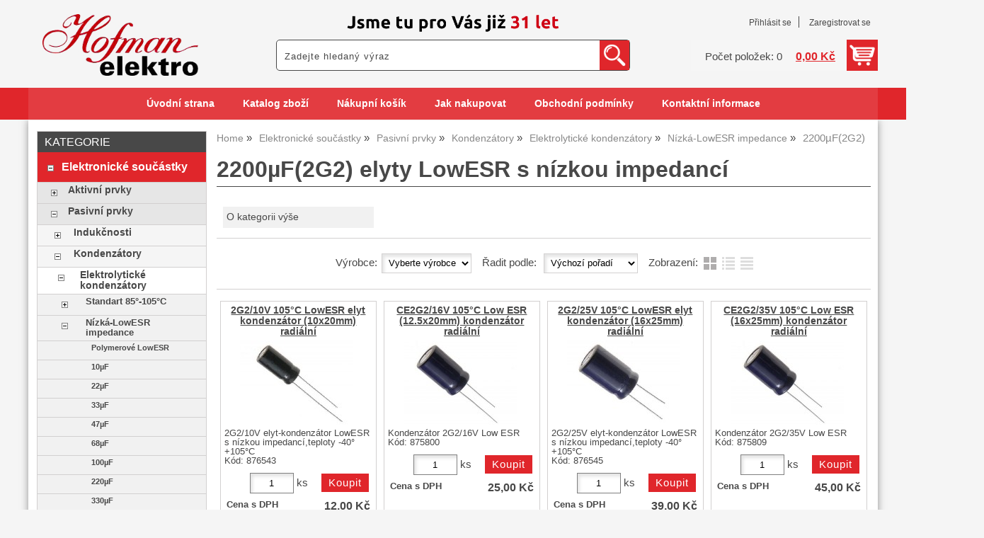

--- FILE ---
content_type: text/html; charset=utf-8
request_url: https://www.elektro-hofman.cz/kategorie/2200uf-2g2-elyty-lowesr-s-nizkou-impedanci/
body_size: 12642
content:
<!DOCTYPE html>
<html lang="cs-cz" dir="ltr">
 <head> 	
 	<meta charset="UTF-8" />
 	<title>2200µF(2G2) elyty LowESR s nízkou impedancí</title> 	
	<meta name="description" content="2200µF(2G2) elyty LowESR s nízkou impedancí" />
	<meta name="keywords" content="2200µF(2G2) elyty LowESR s nízkou impedancí 2200µF(2G2) elyty LowESR s nízkou impedancí"    />
	<meta name="rating" content="general" />
	<meta name="revisit-after" content="2 Days" />
	<meta name="author" content="www.elektro-hofman.cz hofmanuh@seznam.cz na systemu Shop5.cz" />
    <meta name="viewport" content="width=device-width, initial-scale=1.0" />
    <link rel="stylesheet" href="https://www.elektro-hofman.cz/css/awesome/css/all.css" />
     <script>
         window.dataLayer = window.dataLayer || [];
         function gtag()
         {
             dataLayer.push(arguments);
         }

         gtag('set', { 'user_pseudo_id': '38b8bd1f4251a0059dfb6727dfbc843e' });
         /* google_cookie: vzdy_merit  */      </script>
	
<!-- cookie lista: none -->

<!-- neni nastaveny GTM [] --> <meta name="robots" content="index,follow" ><meta name="viewport" content="width=device-width, initial-scale=1.0">
<meta property="og:title" content="2200µF(2G2) elyty LowESR s nízkou impedancí" />
<meta property="og:description" content="2200µF(2G2) elyty LowESR s nízkou impedancí" />
<meta property="og:site_name" content="www.elektro-hofman.cz" />
<!-- sekce kategorie -->
    <link rel="shortcut icon" href="https://www.elektro-hofman.cz/_obchody/elektro-hofman.shop5.cz/soubory/favicon.ico" />		
	<link rel="stylesheet"   href="https://www.elektro-hofman.cz/class/fsmenu/listmenu_shop5.css"  />
	<link rel="stylesheet"   href="https://www.elektro-hofman.cz/class/fsmenu/listmenu_fallback.css" />
	<link rel="stylesheet"   href="https://www.elektro-hofman.cz/class/fsmenu/divmenu.css" />
	
  	<style   media="screen,print" >
@import url('https://www.elektro-hofman.cz/css/default.css?t=06-01-2026-16-27-27');
@import url('https://www.elektro-hofman.cz/js/slick/slick.css?t=06-01-2026-16-27-27');
@import url('https://www.elektro-hofman.cz/js/slick/slick-theme.css?t=06-01-2026-16-27-27');
@import url(https://www.elektro-hofman.cz/css/styles/2016_10.css?time=06-01-2026-16-27-27);

body div#hlavicka {
    background-size: 300px;
    background-position: center 15px;
    background-color: #f5f5f5;
}

.hlavicka_modul_logo img {
    padding: 20px;
    max-width: 220px;
}

div.hlavicka_modul_fulltextove_vyhledavani {
    background: #fff;
    border: 1px solid #484848;
    border-radius: 5px;
}

@media (min-width: 1000px) {
div.hlavicka_modul_fulltextove_vyhledavani {
    position: absolute;
    right: 350px;
    bottom: 70px;
    width: 300px;
    height: 44px;
}

div.hlavicka_modul_fulltextove_vyhledavani #fulltext_text {
    width: 250px;
}

div.hlavicka_modul_uzivatel {
    bottom: 126px;
    padding-right: 0;
}

div.hlavicka_modul_uzivatel:before {
    display: none;
}

div.hlavicka_modul_obsah_kosiku3 {
    bottom: 70px;
}
}

@media (min-width: 1200px) {
div.hlavicka_modul_fulltextove_vyhledavani {
    position: absolute;
    right: 350px;
    bottom: 70px;
    width: 500px;
    height: 44px;
}

div.hlavicka_modul_fulltextove_vyhledavani #fulltext_text {
    width: 450px;
}
}

.sekce_uvod h1 {
    font-size: 1.65rem;
}

div.ramec_kategorie a {
    font-weight: 600;
}

div.strom1 {
    padding: 8px 10px;
}

#fulltext_text {
    width: 140px;
    height: 27px;
}

#rm_home {
    display: none;
}

nav#responzivni_menu img {
    height: 30px;
    padding: 10px;
}

div#hlavicka {background-image:url('https://www.elektro-hofman.cz/_obchody/elektro-hofman.shop5.cz/prilohy/40/hlavicka-0.png.big.jpg?x=857292'); background-repeat:no-repeat; background-position:center top;}
 body {background:#f5f5f5;}   	</style>
    <link rel="stylesheet"   href="https://www.elektro-hofman.cz/css_print.php" media="print" >
<script  src="https://www.elektro-hofman.cz/js/jquery/js/jquery-3.6.0.min.js" ></script>
<script  src="https://www.elektro-hofman.cz/js/jquery/js/cookie/jquery.cookie.js" ></script>
<script  src="https://www.elektro-hofman.cz/js/jquery/jquery-ui-1.13.2/jquery-ui.min.js" ></script>
<script  src="https://www.elektro-hofman.cz/js/jquery.visible.js" ></script>
<script  src="https://www.elektro-hofman.cz/js/slick/slick.js" ></script>
<script  src="https://www.elektro-hofman.cz/js/basic.js?t=1766405834" ></script>
<script  src="https://www.elektro-hofman.cz/js/php.lib.js" ></script>
<script> 
var shop5_url='https://www.elektro-hofman.cz/'; 
var shop5_uid='1768647616_05bfc18b473ac3e32e89a679e3b18e7c'; 
var shop5_zapnout_nahledy= 'ano'; 
var shop5_zbozi_zalozky_pamatovat= 'ano'; </script>
<!-- GA4 -->

<!-- DATA LAYER -->

        <script>
        gtag('js', new Date());        
        
 gtag("event", "view_item_list", { items: [  { item_id: "876543", item_name: "2G2/10V 105°C LowESR elyt kondenzátor (10x20mm) radiální", /* affiliation: "Google Merchandise Store", */ /* coupon: "SUMMER_FUN", */ currency: "CZK", /* discount: 2.22, */ index: 0, item_brand: "876543", item_category: "elektronicke-soucastky", item_category2: "pasivni-prvky", item_category3: "kondenzatory", item_category4: "elektrolyticke-kondenzatory", item_category5: "nizka-lowesr-impedance", item_list_id: "Kategorie 393338", item_list_name: "Kategorie 393338", /* item_variant: "green", */ location_id: "location_id", price: 12.00, quantity: 1  },  { item_id: "875800", item_name: "CE2G2/16V 105°C Low ESR (12.5x20mm) kondenzátor radiální", /* affiliation: "Google Merchandise Store", */ /* coupon: "SUMMER_FUN", */ currency: "CZK", /* discount: 2.22, */ index: 1, item_brand: "875800", item_category: "elektronicke-soucastky", item_category2: "pasivni-prvky", item_category3: "kondenzatory", item_category4: "elektrolyticke-kondenzatory", item_category5: "nizka-lowesr-impedance", item_list_id: "Kategorie 393338", item_list_name: "Kategorie 393338", /* item_variant: "green", */ location_id: "location_id", price: 25.00, quantity: 1  },  { item_id: "876545", item_name: "2G2/25V 105°C LowESR elyt kondenzátor (16x25mm) radiální", /* affiliation: "Google Merchandise Store", */ /* coupon: "SUMMER_FUN", */ currency: "CZK", /* discount: 2.22, */ index: 2, item_brand: "876545", item_category: "elektronicke-soucastky", item_category2: "pasivni-prvky", item_category3: "kondenzatory", item_category4: "elektrolyticke-kondenzatory", item_category5: "nizka-lowesr-impedance", item_list_id: "Kategorie 393338", item_list_name: "Kategorie 393338", /* item_variant: "green", */ location_id: "location_id", price: 39.00, quantity: 1  },  { item_id: "875809", item_name: "CE2G2/35V 105°C Low ESR (16x25mm) kondenzátor radiální", /* affiliation: "Google Merchandise Store", */ /* coupon: "SUMMER_FUN", */ currency: "CZK", /* discount: 2.22, */ index: 3, item_brand: "875809", item_category: "elektronicke-soucastky", item_category2: "pasivni-prvky", item_category3: "kondenzatory", item_category4: "elektrolyticke-kondenzatory", item_category5: "nizka-lowesr-impedance", item_list_id: "Kategorie 393338", item_list_name: "Kategorie 393338", /* item_variant: "green", */ location_id: "location_id", price: 45.00, quantity: 1  },  { item_id: "876546", item_name: "2G2/50V 105°C LowESR elyt kondenzátor (18x35,5mm) radiální", /* affiliation: "Google Merchandise Store", */ /* coupon: "SUMMER_FUN", */ currency: "CZK", /* discount: 2.22, */ index: 4, item_brand: "876546", item_category: "elektronicke-soucastky", item_category2: "pasivni-prvky", item_category3: "kondenzatory", item_category4: "elektrolyticke-kondenzatory", item_category5: "nizka-lowesr-impedance", item_list_id: "Kategorie 393338", item_list_name: "Kategorie 393338", /* item_variant: "green", */ location_id: "location_id", price: 39.00, quantity: 1  } ] }); 
</script> </head><body class="lang_cz sekce_kategorie sekce_kategorie_393338 hlavni_kategorie_335054 rozvrzeni_0">
<!-- neni nastaveny GTM [] --> <a id="top" ></a>
<div id="all" class="sekce_kategorie sekce_kategorie_393338 hlavni_kategorie_335054">


    <div id="hlavicka" >
        <div id="hlavicka_obsah"><div class="hlavicka_modul_logo" ><a href="https://www.elektro-hofman.cz/" ><img loading="lazy" src="https://www.elektro-hofman.cz/_obchody/elektro-hofman.shop5.cz/prilohy/40/logo-0.png" alt="logo www.elektro-hofman.cz"  /></a></div><div class="hlavicka_modul_uzivatel" ><ul>
	<li><a href="https://www.elektro-hofman.cz/cz-sekce-login.html" title="Přihlásit se">Přihlásit se</a></li>
            <li><a href="https://www.elektro-hofman.cz/cz-sekce-registrace.html"
               title="Registrace nového uživatele">Zaregistrovat se</a></li>
        </ul>
</div><div class="hlavicka_modul_obsah_kosiku3" ><span class="pocet_polozek_v_kosiku">Počet položek: 0</span>
<a href="https://www.elektro-hofman.cz/cz-sekce-kosik.html" title="Obsah košíku"><span class="kosik_cena_s_dph" >0,00 Kč</span></a>

<script    >
$( "div.hlavicka_modul_obsah_kosiku3" ).click(function() {
	presmeruj('index.php?sekce=kosik');
});
$( "div.hlavicka_modul_obsah_kosiku3" ).css('cursor','pointer');
</script>
</div><div class="hlavicka_modul_fulltextove_vyhledavani" ><form action="https://www.elektro-hofman.cz/" method="get" id="hlavicka_fulltext_form" onsubmit="return valid_hlavicka_fulltext(this);" >

<input type="hidden" name="sekce" value="kategorie"  /><input type="text" id="fulltext_text" class="input_text defaultText defaultTextActive" title="Zadejte hledaný výraz" name="filtry[fulltext]" value=""  onfocus="javascript: this.className = 'input_text input_focused defaultText defaultTextActive';" onblur="javascript: this.className = 'input_text defaultText defaultTextActive';" />
<input type="submit"   value="&gt;&gt;" class="submit button " /></form>

</div>        </div><!-- hlavicka_obsah -->
    </div><!-- hlavicka -->

    <div id="hlavni_menu">
        <nav>            <div id="hlavni_menu_odsazeni">
                <div class="hlavni_menu hlavni_menu1 " onclick="presmeruj('https://www.elektro-hofman.cz/');"  ><a href="https://www.elektro-hofman.cz/" title="Úvodní strana" >Úvodní strana</a></div><div class="hlavni_menu hlavni_menu2 " onclick="presmeruj('https://www.elektro-hofman.cz/cz-kategorie_0-0.html');"  ><a href="https://www.elektro-hofman.cz/cz-kategorie_0-0.html" title="Katalog zboží" >Katalog zboží</a></div><div class="hlavni_menu hlavni_menu3 " onclick="presmeruj('https://www.elektro-hofman.cz/cz-sekce-kosik.html');"  ><a href="https://www.elektro-hofman.cz/cz-sekce-kosik.html" title="Nákupní košík" >Nákupní košík</a></div><div class="hlavni_menu hlavni_menu4 " onclick="presmeruj('https://www.elektro-hofman.cz/cz-sekce-jak_nakupovat.html');"  ><a href="https://www.elektro-hofman.cz/cz-sekce-jak_nakupovat.html" title="Jak nakupovat" >Jak nakupovat</a></div><div class="hlavni_menu hlavni_menu5 " onclick="presmeruj('https://www.elektro-hofman.cz/cz-sekce-obchodni_podminky.html');"  ><a href="https://www.elektro-hofman.cz/cz-sekce-obchodni_podminky.html" title="Obchodní podmínky" >Obchodní podmínky</a></div><div class="hlavni_menu hlavni_menu6 " onclick="presmeruj('https://www.elektro-hofman.cz/cz-sekce-kontaktni_informace.html');"  ><a href="https://www.elektro-hofman.cz/cz-sekce-kontaktni_informace.html" title="Kontaktní informace" >Kontaktní informace</a></div>        <script>


            $(function () {

                $('#hlavni_menu').bind("mouseleave", function () {
                    $('#hlavni_menu div.podmenu').hide();
                });

                $('div.hlavni_menu').mouseenter(function () {
                    $('#hlavni_menu div.podmenu').hide();
                    $("div.podmenu", this).toggle("fast", function () {
                    });
                });


            });

        </script>
        
            </div><!-- hlavni_menu_odsazeni -->
            <div class="cl"></div>
        </nav>
    </div><!-- hlavni_menu -->


    <div id="in_body">
        

        <div id="levy_prostredni">

            <div id="prostredek">
                <script type="application/ld+json">
{
    "@context": "https://schema.org",
    "@type": "BreadcrumbList",
    "itemListElement": [
        {
            "@type": "ListItem",
            "position": 1,
            "name": "Home",
            "item": "https://www.elektro-hofman.cz/"
        },
        {
            "@type": "ListItem",
            "position": 2,
            "name": "Elektronické součástky",
            "item": "https://www.elektro-hofman.cz/kategorie/elektronicke-soucastky-aktivni-pasivni-konstrukcni-prvky-optoprvky-spinace/"
        },
        {
            "@type": "ListItem",
            "position": 3,
            "name": "Pasivní prvky",
            "item": "https://www.elektro-hofman.cz/kategorie/pasivni-prvky-rezistory-kondenzatory/"
        },
        {
            "@type": "ListItem",
            "position": 4,
            "name": "Kondenzátory",
            "item": "https://www.elektro-hofman.cz/kategorie/kondenzatory-elektrolyticke-keramicke-rozbehove/"
        },
        {
            "@type": "ListItem",
            "position": 5,
            "name": "Elektrolytické kondenzátory",
            "item": "https://www.elektro-hofman.cz/kategorie/kondenzatory-elektrolyticke/"
        },
        {
            "@type": "ListItem",
            "position": 6,
            "name": "Nízká-LowESR impedance",
            "item": "https://www.elektro-hofman.cz/kategorie/elektrolyticke-kondenzatory-low-esr-105-c-s-nizkou-impedanci/"
        },
        {
            "@type": "ListItem",
            "position": 7,
            "name": "2200µF(2G2)"
        }
    ]
}
</script>
<ol class="Breadcrumb"><li class="Breadcrumb Breadcrumb_1"><a href="https://www.elektro-hofman.cz/"><span>Home</span></a></li><li class="Breadcrumb Breadcrumb_2"><a href="https://www.elektro-hofman.cz/kategorie/elektronicke-soucastky-aktivni-pasivni-konstrukcni-prvky-optoprvky-spinace/"><span>Elektronické součástky</span></a></li><li class="Breadcrumb Breadcrumb_3"><a href="https://www.elektro-hofman.cz/kategorie/pasivni-prvky-rezistory-kondenzatory/"><span>Pasivní prvky</span></a></li><li class="Breadcrumb Breadcrumb_4"><a href="https://www.elektro-hofman.cz/kategorie/kondenzatory-elektrolyticke-keramicke-rozbehove/"><span>Kondenzátory</span></a></li><li class="Breadcrumb Breadcrumb_5"><a href="https://www.elektro-hofman.cz/kategorie/kondenzatory-elektrolyticke/"><span>Elektrolytické kondenzátory</span></a></li><li class="Breadcrumb Breadcrumb_6"><a href="https://www.elektro-hofman.cz/kategorie/elektrolyticke-kondenzatory-low-esr-105-c-s-nizkou-impedanci/"><span>Nízká-LowESR impedance</span></a></li><li class="last">2200µF(2G2)</li></ol><section><!-- seo_cz_kategorie_729e2511b39a653443bc07dbad6c78a0_top.html -->                <!-- <div id="prostredek_minsize" ></div> -->
                <div id="sekce" ><h1>2200µF(2G2) elyty LowESR s nízkou impedancí </h1><div id="kategorie" ><div class="kategorie kategorie_zpet" ><a href="https://www.elektro-hofman.cz/kategorie/elektrolyticke-kondenzatory-low-esr-105-c-s-nizkou-impedanci/" title="O kategorii výše - Nízká-LowESR impedance" >O kategorii výše</a></div><div class="cb" ></div><div class="cl"></div></div><!-- kategorie --><form action="https://www.elektro-hofman.cz/#frm_order" method="get" id="frm_order"   >
<input type="hidden" name="filtry[zobrazit]" value="ano"  id="zobrazit_filtraci"  />
<input type="hidden" name="sekce" value="kategorie"  />
<input type="hidden" name="id_kategorie" value="393338"  /><span class="filtrace_parametry" >
<!-- parametr 2141 Heureka.cz <PRODUCTNAME> neni v aktivnich parametrech  -->
<!-- parametr 2142 Heureka.cz <PRODUCT> neni v aktivnich parametrech  -->
<!-- parametr 2143 Zbozi.cz <PRODUCT> neni v aktivnich parametrech  -->
<!-- parametr 2146 EAN neni v aktivnich parametrech  -->
<!-- parametr 2147 Délka neni v aktivnich parametrech  -->
<!-- parametr 2148 kauce neni v aktivnich parametrech  -->
<!-- parametr 2149 stitek_50x30_cz neni v aktivnich parametrech  -->
<!-- parametr 2131 PHE (Recyklační poplatek) neni v aktivnich parametrech  -->
<!-- parametr 2138 Hmotnost neni v aktivnich parametrech  -->
<!-- parametr 2134 Cena je za  neni v aktivnich parametrech  --></span><!-- filtrace_parametry --> <span class="vyberte_vyrobce" ><span class="filtry_nazev_parametru" >Výrobce:</span><select name="filtry[vyrobce]" onchange="frm_order_submit_now();"  ><option value=" "  selected="selected" >Vyberte výrobce</option><option value="SAMWHA" >SAMWHA</option></select></span>  <span id="select_poradi" class="filtry_parametr" ><span class="filtry_nazev_parametru" >Řadit podle: </span><select name="filtry[order]" onchange="frm_order_submit_now();"  ><option value="zk.poradi, z.poradi"  selected="selected" >Výchozí pořadí</option><option value="t.nazev" >Názvu vzestupně</option><option value="t.nazev DESC" >Názvu sestupně</option><option value="cena_s_dph" >Ceny vzestupně</option><option value="cena_s_dph DESC" >Ceny sestupně</option><option value="z.id" >od nejstarší</option><option value="z.id DESC" >od nejnovější</option></select></span> <span class="typ_zobrazeni" >Zobrazení:  
<input type="hidden" name="filtry[zobrazeni]" value="katalog"  id="zobrazeni"  /><input class="zobrazeni_katalog2" type="button" value="Katalog" onclick="document.getElementById('zobrazeni').value='katalog';frm_order_submit();"/><input class="zobrazeni_tabulka_foto" type="button" value="Tabulka s fotkou" onclick="document.getElementById('zobrazeni').value='tabulka_foto';frm_order_submit();"/><input class="zobrazeni_tabulka" type="button" value="Tabulka" onclick="document.getElementById('zobrazeni').value='tabulka';frm_order_submit();"/></span> <div class="cb" ></div></form><div class="cb" ></div><div id="polozky_start"></div><div class="polozky" >
<!-- 876543 --><script type="application/ld+json">
{
    "@context": "https://schema.org",
    "@type": "Product",
    "name": "2G2/10V -40°C..+105°C LowEdSR elektrolytický radiální kondenzátor(10x20mm) s nízkou impedancí",
    "description": "2G2/10V elyt-kondenzátor LowESR s nízkou impedancí,teploty -40°+105°C",
    "sku": "876543",
    "productID": "876543",
    "url": "https://www.elektro-hofman.cz/2g2-10v-40-c-105-c-lowedsr-elektrolyticky-radialni-kondenzator-10x20mm-s-nizkou-impedanci/",
    "image": "https://www.elektro-hofman.cz/_obchody/elektro-hofman.shop5.cz/prilohy/9/2g2-10v-40-c-105-c-lowedsr-elektrolyticky-radialni-0.jpg.big.jpg",
    "mpn": "876543",
    "offers": {
        "@type": "Offer",
        "url": "https://www.elektro-hofman.cz/2g2-10v-40-c-105-c-lowedsr-elektrolyticky-radialni-kondenzator-10x20mm-s-nizkou-impedanci/",
        "price": "12.00",
        "priceCurrency": "CZK",
        "availability": "https://schema.org/InStock",
        "itemCondition": "https://schema.org/NewCondition",
        "priceValidUntil": "2026-02-16",
        "seller": {
            "@type": "Organization",
            "name": "Elektronika a elektronické součástky Hofman Elektro – Uherské Hradiště",
            "url": "https://www.elektro-hofman.cz/",
            "description": "elektronika, elektronické součástky, pájecí technika-mikropájky, satelity, antény, elektrokolo"
        },
        "shippingDetails": {
            "@type": "OfferShippingDetails",
            "shippingDestination": {
                "@type": "DefinedRegion",
                "addressCountry": "CZ"
            },
            "deliveryTime": {
                "@type": "ShippingDeliveryTime",
                "handlingTime": {
                    "@type": "QuantitativeValue",
                    "minValue": 0,
                    "maxValue": 1,
                    "unitCode": "DAY"
                },
                "transitTime": {
                    "@type": "QuantitativeValue",
                    "minValue": 1,
                    "maxValue": 5,
                    "unitCode": "DAY"
                }
            },
            "shippingSettingsLink": "https://www.elektro-hofman.cz/cz-sekce-obchodni_podminky.html"
        },
        "hasMerchantReturnPolicy": {
            "@type": "MerchantReturnPolicy",
            "applicableCountry": "CZ",
            "returnPolicyCategory": "https://schema.org/MerchantReturnFiniteReturnWindow",
            "merchantReturnDays": 14,
            "returnMethod": "https://schema.org/ReturnByMail",
            "returnFees": "https://schema.org/ReturnShippingFees",
            "merchantReturnLink": "https://www.elektro-hofman.cz/cz-sekce-obchodni_podminky.html"
        }
    }
}
</script>

<div class="polozka polozka_licha_ano polozka_1" id="polozka876543"  >
<div class="polozka_nazev" ><a href="https://www.elektro-hofman.cz/2g2-10v-40-c-105-c-lowedsr-elektrolyticky-radialni-kondenzator-10x20mm-s-nizkou-impedanci/" title="2G2/10V -40°C..+105°C LowEdSR elektrolytický radiální kondenzátor(10x20mm) s nízkou impedancí"    >2G2/10V 105°C LowESR elyt kondenzátor (10x20mm) radiální</a></div>
<div class="polozka_body"><span class="polozka_priznaky" ></span>
<div class="polozka_foto">
<img loading="lazy" title="2G2/10V -40°C..+105°C LowEdSR elektrolytický radiální kondenzátor(10x20mm) s nízkou impedancí" class="polozka_foto_1" src="https://www.elektro-hofman.cz/_obchody/elektro-hofman.shop5.cz/prilohy/9/2g2-10v-40-c-105-c-lowedsr-elektrolyticky-radialni-0.jpg" alt="2G2/10V -40°C..+105°C LowEdSR elektrolytický radiální kondenzátor(10x20mm) s nízkou impedancí" onclick="fotoenc('aHR0cHM6Ly93d3cuZWxla3Ryby1ob2ZtYW4uY3ovX29iY2hvZHkvZWxla3Ryby1ob2ZtYW4uc2hvcDUuY3ovcHJpbG9oeS85LzJnMi0xMHYtNDAtYy0xMDUtYy1sb3dlZHNyLWVsZWt0cm9seXRpY2t5LXJhZGlhbG5pLTAuanBnLmJpZy5qcGc=')" />
</div>
<div class="polozka_popis"  ><span class="polozka_popis_text" >2G2/10V elyt-kondenzátor LowESR s nízkou impedancí,teploty -40°+105°C</span><br /><span class="kod" >Kód: 876543</span></div>
<div class="polozka_odkaz"><form action="https://www.elektro-hofman.cz/kategorie/2200uf-2g2-elyty-lowesr-s-nizkou-impedanci/" method="post" id="frm_id_3" class="form_polozka"  >
<input type="hidden" name="rand" value="416b520e0ca064a9647cbdc5dbfe21bf"  />
<input type="hidden" name="cas_odeslani" value="1768647617"  />
<input type="hidden" name="koupit_zbozi" value="876543"  /><span class="polozka_koupit" ><input type="number" id="pocet" name="pocet" value="1"  class="input_text" onkeyup="" onkeydown="" onchange=""  style="width:60px"  step="1" min="1"  onfocus="$(this).addClass('input_focused');" onblur="$(this).removeClass('input_focused');"  max="99999"  /> <span class="jednotka" >ks</span> <input type="submit" value="Koupit" class="submit button button_konverzni"></span></form>
</div>
<div class="cl"></div>
<div class="polozka_cena"><table class="ceny"  ><tr class="cena_s_dph"><td>Cena s DPH</td><td class="right"><strong>12,00 <span class="mena">Kč</span></strong></td></tr></table>
</div>
</div>
<div class="polozka_bottom"></div>
</div><!-- polozka -->
<!-- 875800 --><script type="application/ld+json">
{
    "@context": "https://schema.org",
    "@type": "Product",
    "name": "Kondenzátor elektrolytický 2G2/16V 105°C Low ESR (12.5x20mm) radiální",
    "description": "Kondenzátor 2G2/16V Low ESR",
    "sku": "875800",
    "productID": "875800",
    "url": "https://www.elektro-hofman.cz/kondenzator-elektrolyticky-2g2-16v-105-c-low-esr-12-5x20mm-radialni/",
    "image": "https://www.elektro-hofman.cz/_obchody/elektro-hofman.shop5.cz/prilohy/6/875800_0.jpg.big.jpg",
    "mpn": "875800",
    "offers": {
        "@type": "Offer",
        "url": "https://www.elektro-hofman.cz/kondenzator-elektrolyticky-2g2-16v-105-c-low-esr-12-5x20mm-radialni/",
        "price": "25.00",
        "priceCurrency": "CZK",
        "availability": "https://schema.org/InStock",
        "itemCondition": "https://schema.org/NewCondition",
        "priceValidUntil": "2026-02-16",
        "seller": {
            "@type": "Organization",
            "name": "Elektronika a elektronické součástky Hofman Elektro – Uherské Hradiště",
            "url": "https://www.elektro-hofman.cz/",
            "description": "elektronika, elektronické součástky, pájecí technika-mikropájky, satelity, antény, elektrokolo"
        },
        "shippingDetails": {
            "@type": "OfferShippingDetails",
            "shippingDestination": {
                "@type": "DefinedRegion",
                "addressCountry": "CZ"
            },
            "deliveryTime": {
                "@type": "ShippingDeliveryTime",
                "handlingTime": {
                    "@type": "QuantitativeValue",
                    "minValue": 0,
                    "maxValue": 1,
                    "unitCode": "DAY"
                },
                "transitTime": {
                    "@type": "QuantitativeValue",
                    "minValue": 1,
                    "maxValue": 5,
                    "unitCode": "DAY"
                }
            },
            "shippingSettingsLink": "https://www.elektro-hofman.cz/cz-sekce-obchodni_podminky.html"
        },
        "hasMerchantReturnPolicy": {
            "@type": "MerchantReturnPolicy",
            "applicableCountry": "CZ",
            "returnPolicyCategory": "https://schema.org/MerchantReturnFiniteReturnWindow",
            "merchantReturnDays": 14,
            "returnMethod": "https://schema.org/ReturnByMail",
            "returnFees": "https://schema.org/ReturnShippingFees",
            "merchantReturnLink": "https://www.elektro-hofman.cz/cz-sekce-obchodni_podminky.html"
        }
    }
}
</script>

<div class="polozka polozka_licha_ne polozka_2" id="polozka875800"  >
<div class="polozka_nazev" ><a href="https://www.elektro-hofman.cz/kondenzator-elektrolyticky-2g2-16v-105-c-low-esr-12-5x20mm-radialni/" title="Kondenzátor elektrolytický 2G2/16V 105°C Low ESR (12.5x20mm) radiální"    >CE2G2/16V 105°C Low ESR (12.5x20mm) kondenzátor radiální</a></div>
<div class="polozka_body"><span class="polozka_priznaky" ></span>
<div class="polozka_foto">
<img loading="lazy" title="Kondenzátor elektrolytický 2G2/16V 105°C Low ESR (12.5x20mm) radiální" class="polozka_foto_1" src="https://www.elektro-hofman.cz/_obchody/elektro-hofman.shop5.cz/prilohy/6/875800_0.jpg" alt="Kondenzátor elektrolytický 2G2/16V 105°C Low ESR (12.5x20mm) radiální" onclick="fotoenc('aHR0cHM6Ly93d3cuZWxla3Ryby1ob2ZtYW4uY3ovX29iY2hvZHkvZWxla3Ryby1ob2ZtYW4uc2hvcDUuY3ovcHJpbG9oeS82Lzg3NTgwMF8wLmpwZy5iaWcuanBn')" />
</div>
<div class="polozka_popis"  ><span class="polozka_popis_text" >Kondenzátor 2G2/16V Low ESR</span><br /><span class="kod" >Kód: 875800</span></div>
<div class="polozka_odkaz"><form action="https://www.elektro-hofman.cz/kategorie/2200uf-2g2-elyty-lowesr-s-nizkou-impedanci/" method="post" id="frm_id_4" class="form_polozka"  >
<input type="hidden" name="rand" value="35feaefd8445c1bef9cb74d35021b047"  />
<input type="hidden" name="cas_odeslani" value="1768647617"  />
<input type="hidden" name="koupit_zbozi" value="875800"  /><span class="polozka_koupit" ><input type="number" id="pocet" name="pocet" value="1"  class="input_text" onkeyup="" onkeydown="" onchange=""  style="width:60px"  step="1" min="1"  onfocus="$(this).addClass('input_focused');" onblur="$(this).removeClass('input_focused');"  max="99999"  /> <span class="jednotka" >ks</span> <input type="submit" value="Koupit" class="submit button button_konverzni"></span></form>
</div>
<div class="cl"></div>
<div class="polozka_cena"><table class="ceny"  ><tr class="cena_s_dph"><td>Cena s DPH</td><td class="right"><strong>25,00 <span class="mena">Kč</span></strong></td></tr></table>
</div>
</div>
<div class="polozka_bottom"></div>
</div><!-- polozka -->
<!-- 876545 --><script type="application/ld+json">
{
    "@context": "https://schema.org",
    "@type": "Product",
    "name": "2G2/25V -40°C..+105°C LowESR elektrolytický radiální kondenzátor(16x25mm) s nízkou impedancí",
    "description": "2G2/25V elyt-kondenzátor LowESR s nízkou impedancí,teploty -40°+105°C",
    "sku": "876545",
    "productID": "876545",
    "url": "https://www.elektro-hofman.cz/2g2-25v-40-c-105-c-lowesr-elektrolyticky-radialni-kondenzator-16x25mm-s-nizkou-impedanci/",
    "image": "https://www.elektro-hofman.cz/_obchody/elektro-hofman.shop5.cz/prilohy/9/2g2-25v-40-c-105-c-lowedsr-elektrolyticky-radialni-0.jpg.big.jpg",
    "mpn": "876545",
    "offers": {
        "@type": "Offer",
        "url": "https://www.elektro-hofman.cz/2g2-25v-40-c-105-c-lowesr-elektrolyticky-radialni-kondenzator-16x25mm-s-nizkou-impedanci/",
        "price": "39.00",
        "priceCurrency": "CZK",
        "availability": "https://schema.org/InStock",
        "itemCondition": "https://schema.org/NewCondition",
        "priceValidUntil": "2026-02-16",
        "seller": {
            "@type": "Organization",
            "name": "Elektronika a elektronické součástky Hofman Elektro – Uherské Hradiště",
            "url": "https://www.elektro-hofman.cz/",
            "description": "elektronika, elektronické součástky, pájecí technika-mikropájky, satelity, antény, elektrokolo"
        },
        "shippingDetails": {
            "@type": "OfferShippingDetails",
            "shippingDestination": {
                "@type": "DefinedRegion",
                "addressCountry": "CZ"
            },
            "deliveryTime": {
                "@type": "ShippingDeliveryTime",
                "handlingTime": {
                    "@type": "QuantitativeValue",
                    "minValue": 0,
                    "maxValue": 1,
                    "unitCode": "DAY"
                },
                "transitTime": {
                    "@type": "QuantitativeValue",
                    "minValue": 1,
                    "maxValue": 5,
                    "unitCode": "DAY"
                }
            },
            "shippingSettingsLink": "https://www.elektro-hofman.cz/cz-sekce-obchodni_podminky.html"
        },
        "hasMerchantReturnPolicy": {
            "@type": "MerchantReturnPolicy",
            "applicableCountry": "CZ",
            "returnPolicyCategory": "https://schema.org/MerchantReturnFiniteReturnWindow",
            "merchantReturnDays": 14,
            "returnMethod": "https://schema.org/ReturnByMail",
            "returnFees": "https://schema.org/ReturnShippingFees",
            "merchantReturnLink": "https://www.elektro-hofman.cz/cz-sekce-obchodni_podminky.html"
        }
    }
}
</script>

<div class="polozka polozka_licha_ano polozka_3" id="polozka876545"  >
<div class="polozka_nazev" ><a href="https://www.elektro-hofman.cz/2g2-25v-40-c-105-c-lowesr-elektrolyticky-radialni-kondenzator-16x25mm-s-nizkou-impedanci/" title="2G2/25V -40°C..+105°C LowESR elektrolytický radiální kondenzátor(16x25mm) s nízkou impedancí"    >2G2/25V 105°C LowESR elyt kondenzátor (16x25mm) radiální</a></div>
<div class="polozka_body"><span class="polozka_priznaky" ></span>
<div class="polozka_foto">
<img loading="lazy" title="2G2/25V -40°C..+105°C LowESR elektrolytický radiální kondenzátor(16x25mm) s nízkou impedancí" class="polozka_foto_1" src="https://www.elektro-hofman.cz/_obchody/elektro-hofman.shop5.cz/prilohy/9/2g2-25v-40-c-105-c-lowedsr-elektrolyticky-radialni-0.jpg" alt="2G2/25V -40°C..+105°C LowESR elektrolytický radiální kondenzátor(16x25mm) s nízkou impedancí" onclick="fotoenc('aHR0cHM6Ly93d3cuZWxla3Ryby1ob2ZtYW4uY3ovX29iY2hvZHkvZWxla3Ryby1ob2ZtYW4uc2hvcDUuY3ovcHJpbG9oeS85LzJnMi0yNXYtNDAtYy0xMDUtYy1sb3dlZHNyLWVsZWt0cm9seXRpY2t5LXJhZGlhbG5pLTAuanBnLmJpZy5qcGc=')" />
</div>
<div class="polozka_popis"  ><span class="polozka_popis_text" >2G2/25V elyt-kondenzátor LowESR s nízkou impedancí,teploty -40°+105°C</span><br /><span class="kod" >Kód: 876545</span></div>
<div class="polozka_odkaz"><form action="https://www.elektro-hofman.cz/kategorie/2200uf-2g2-elyty-lowesr-s-nizkou-impedanci/" method="post" id="frm_id_5" class="form_polozka"  >
<input type="hidden" name="rand" value="9ab848d59b9c0c03bc4d5fc9993c6356"  />
<input type="hidden" name="cas_odeslani" value="1768647617"  />
<input type="hidden" name="koupit_zbozi" value="876545"  /><span class="polozka_koupit" ><input type="number" id="pocet" name="pocet" value="1"  class="input_text" onkeyup="" onkeydown="" onchange=""  style="width:60px"  step="1" min="1"  onfocus="$(this).addClass('input_focused');" onblur="$(this).removeClass('input_focused');"  max="99999"  /> <span class="jednotka" >ks</span> <input type="submit" value="Koupit" class="submit button button_konverzni"></span></form>
</div>
<div class="cl"></div>
<div class="polozka_cena"><table class="ceny"  ><tr class="cena_s_dph"><td>Cena s DPH</td><td class="right"><strong>39,00 <span class="mena">Kč</span></strong></td></tr></table>
</div>
</div>
<div class="polozka_bottom"></div>
</div><!-- polozka -->
<!-- 875809 --><script type="application/ld+json">
{
    "@context": "https://schema.org",
    "@type": "Product",
    "name": "Kondenzátor elektrolytický 2G2/35V 105°C Low ESR (16x25mm) radiální",
    "description": "Kondenzátor 2G2/35V Low ESR",
    "sku": "875809",
    "productID": "875809",
    "url": "https://www.elektro-hofman.cz/kondenzator-elektrolyticky-2g2-35v-105-c-low-esr-16x25mm-radialni/",
    "image": "https://www.elektro-hofman.cz/_obchody/elektro-hofman.shop5.cz/prilohy/6/875809_0.jpg.big.jpg",
    "mpn": "875809",
    "offers": {
        "@type": "Offer",
        "url": "https://www.elektro-hofman.cz/kondenzator-elektrolyticky-2g2-35v-105-c-low-esr-16x25mm-radialni/",
        "price": "45.00",
        "priceCurrency": "CZK",
        "availability": "https://schema.org/InStock",
        "itemCondition": "https://schema.org/NewCondition",
        "priceValidUntil": "2026-02-16",
        "seller": {
            "@type": "Organization",
            "name": "Elektronika a elektronické součástky Hofman Elektro – Uherské Hradiště",
            "url": "https://www.elektro-hofman.cz/",
            "description": "elektronika, elektronické součástky, pájecí technika-mikropájky, satelity, antény, elektrokolo"
        },
        "shippingDetails": {
            "@type": "OfferShippingDetails",
            "shippingDestination": {
                "@type": "DefinedRegion",
                "addressCountry": "CZ"
            },
            "deliveryTime": {
                "@type": "ShippingDeliveryTime",
                "handlingTime": {
                    "@type": "QuantitativeValue",
                    "minValue": 0,
                    "maxValue": 1,
                    "unitCode": "DAY"
                },
                "transitTime": {
                    "@type": "QuantitativeValue",
                    "minValue": 1,
                    "maxValue": 5,
                    "unitCode": "DAY"
                }
            },
            "shippingSettingsLink": "https://www.elektro-hofman.cz/cz-sekce-obchodni_podminky.html"
        },
        "hasMerchantReturnPolicy": {
            "@type": "MerchantReturnPolicy",
            "applicableCountry": "CZ",
            "returnPolicyCategory": "https://schema.org/MerchantReturnFiniteReturnWindow",
            "merchantReturnDays": 14,
            "returnMethod": "https://schema.org/ReturnByMail",
            "returnFees": "https://schema.org/ReturnShippingFees",
            "merchantReturnLink": "https://www.elektro-hofman.cz/cz-sekce-obchodni_podminky.html"
        }
    }
}
</script>

<div class="polozka polozka_licha_ne polozka_4" id="polozka875809"  >
<div class="polozka_nazev" ><a href="https://www.elektro-hofman.cz/kondenzator-elektrolyticky-2g2-35v-105-c-low-esr-16x25mm-radialni/" title="Kondenzátor elektrolytický 2G2/35V 105°C Low ESR (16x25mm) radiální"    >CE2G2/35V 105°C Low ESR (16x25mm) kondenzátor radiální</a></div>
<div class="polozka_body"><span class="polozka_priznaky" ></span>
<div class="polozka_foto">
<img loading="lazy" title="Kondenzátor elektrolytický 2G2/35V 105°C Low ESR (16x25mm) radiální" class="polozka_foto_1" src="https://www.elektro-hofman.cz/_obchody/elektro-hofman.shop5.cz/prilohy/6/875809_0.jpg" alt="Kondenzátor elektrolytický 2G2/35V 105°C Low ESR (16x25mm) radiální" onclick="fotoenc('aHR0cHM6Ly93d3cuZWxla3Ryby1ob2ZtYW4uY3ovX29iY2hvZHkvZWxla3Ryby1ob2ZtYW4uc2hvcDUuY3ovcHJpbG9oeS82Lzg3NTgwOV8wLmpwZy5iaWcuanBn')" />
</div>
<div class="polozka_popis"  ><span class="polozka_popis_text" >Kondenzátor 2G2/35V Low ESR</span><br /><span class="kod" >Kód: 875809</span></div>
<div class="polozka_odkaz"><form action="https://www.elektro-hofman.cz/kategorie/2200uf-2g2-elyty-lowesr-s-nizkou-impedanci/" method="post" id="frm_id_6" class="form_polozka"  >
<input type="hidden" name="rand" value="7109d87112e913955c8b216c201b3483"  />
<input type="hidden" name="cas_odeslani" value="1768647617"  />
<input type="hidden" name="koupit_zbozi" value="875809"  /><span class="polozka_koupit" ><input type="number" id="pocet" name="pocet" value="1"  class="input_text" onkeyup="" onkeydown="" onchange=""  style="width:60px"  step="1" min="1"  onfocus="$(this).addClass('input_focused');" onblur="$(this).removeClass('input_focused');"  max="99999"  /> <span class="jednotka" >ks</span> <input type="submit" value="Koupit" class="submit button button_konverzni"></span></form>
</div>
<div class="cl"></div>
<div class="polozka_cena"><table class="ceny"  ><tr class="cena_s_dph"><td>Cena s DPH</td><td class="right"><strong>45,00 <span class="mena">Kč</span></strong></td></tr></table>
</div>
</div>
<div class="polozka_bottom"></div>
</div><!-- polozka -->
<!-- 876546 --><script type="application/ld+json">
{
    "@context": "https://schema.org",
    "@type": "Product",
    "name": "2G2/50V -40°C..+105°C LowEdSR elektrolytický radiální kondenzátor(18x35,5mm) s nízkou impedancí",
    "description": "2G2/50V elyt-kondenzátor LowESR s nízkou impedancí,teploty -40°+105°C",
    "sku": "876546",
    "productID": "876546",
    "url": "https://www.elektro-hofman.cz/2g2-50v-40-c-105-c-lowedsr-elektrolyticky-radialni-kondenzator-18x35-5mm-s-nizkou-impedanci/",
    "image": "https://www.elektro-hofman.cz/_obchody/elektro-hofman.shop5.cz/prilohy/9/2g2-10v-40-c-105-c-lowedsr-elektrolyticky-radialni-1.jpg.big.jpg",
    "mpn": "876546",
    "brand": {
        "@type": "Brand",
        "name": "SAMWHA"
    },
    "manufacturer": {
        "@type": "Organization",
        "name": "SAMWHA"
    },
    "offers": {
        "@type": "Offer",
        "url": "https://www.elektro-hofman.cz/2g2-50v-40-c-105-c-lowedsr-elektrolyticky-radialni-kondenzator-18x35-5mm-s-nizkou-impedanci/",
        "price": "39.00",
        "priceCurrency": "CZK",
        "availability": "https://schema.org/InStock",
        "itemCondition": "https://schema.org/NewCondition",
        "priceValidUntil": "2026-02-16",
        "seller": {
            "@type": "Organization",
            "name": "Elektronika a elektronické součástky Hofman Elektro – Uherské Hradiště",
            "url": "https://www.elektro-hofman.cz/",
            "description": "elektronika, elektronické součástky, pájecí technika-mikropájky, satelity, antény, elektrokolo"
        },
        "shippingDetails": {
            "@type": "OfferShippingDetails",
            "shippingDestination": {
                "@type": "DefinedRegion",
                "addressCountry": "CZ"
            },
            "deliveryTime": {
                "@type": "ShippingDeliveryTime",
                "handlingTime": {
                    "@type": "QuantitativeValue",
                    "minValue": 0,
                    "maxValue": 1,
                    "unitCode": "DAY"
                },
                "transitTime": {
                    "@type": "QuantitativeValue",
                    "minValue": 1,
                    "maxValue": 5,
                    "unitCode": "DAY"
                }
            },
            "shippingSettingsLink": "https://www.elektro-hofman.cz/cz-sekce-obchodni_podminky.html"
        },
        "hasMerchantReturnPolicy": {
            "@type": "MerchantReturnPolicy",
            "applicableCountry": "CZ",
            "returnPolicyCategory": "https://schema.org/MerchantReturnFiniteReturnWindow",
            "merchantReturnDays": 14,
            "returnMethod": "https://schema.org/ReturnByMail",
            "returnFees": "https://schema.org/ReturnShippingFees",
            "merchantReturnLink": "https://www.elektro-hofman.cz/cz-sekce-obchodni_podminky.html"
        }
    }
}
</script>

<div class="polozka polozka_licha_ano polozka_5" id="polozka876546"  >
<div class="polozka_nazev" ><a href="https://www.elektro-hofman.cz/2g2-50v-40-c-105-c-lowedsr-elektrolyticky-radialni-kondenzator-18x35-5mm-s-nizkou-impedanci/" title="2G2/50V -40°C..+105°C LowEdSR elektrolytický radiální kondenzátor(18x35,5mm) s nízkou impedancí"    >2G2/50V 105°C LowESR elyt kondenzátor (18x35,5mm) radiální</a></div>
<div class="polozka_body"><span class="polozka_priznaky" ></span>
<div class="polozka_foto">
<img loading="lazy" title="2G2/50V -40°C..+105°C LowEdSR elektrolytický radiální kondenzátor(18x35,5mm) s nízkou impedancí" class="polozka_foto_1" src="https://www.elektro-hofman.cz/_obchody/elektro-hofman.shop5.cz/prilohy/9/2g2-10v-40-c-105-c-lowedsr-elektrolyticky-radialni-1.jpg" alt="2G2/50V -40°C..+105°C LowEdSR elektrolytický radiální kondenzátor(18x35,5mm) s nízkou impedancí" onclick="fotoenc('aHR0cHM6Ly93d3cuZWxla3Ryby1ob2ZtYW4uY3ovX29iY2hvZHkvZWxla3Ryby1ob2ZtYW4uc2hvcDUuY3ovcHJpbG9oeS85LzJnMi0xMHYtNDAtYy0xMDUtYy1sb3dlZHNyLWVsZWt0cm9seXRpY2t5LXJhZGlhbG5pLTEuanBnLmJpZy5qcGc=')" />
</div>
<div class="polozka_popis"  ><span class="polozka_popis_text" >2G2/50V elyt-kondenzátor LowESR s nízkou impedancí,teploty -40°+105°C</span><br /><span class="kod" >Kód: 876546</span></div>
<div class="polozka_odkaz"><form action="https://www.elektro-hofman.cz/kategorie/2200uf-2g2-elyty-lowesr-s-nizkou-impedanci/" method="post" id="frm_id_7" class="form_polozka"  >
<input type="hidden" name="rand" value="c559ecc562e4207f0f0908b57c548324"  />
<input type="hidden" name="cas_odeslani" value="1768647617"  />
<input type="hidden" name="koupit_zbozi" value="876546"  /><span class="polozka_koupit" ><input type="number" id="pocet" name="pocet" value="1"  class="input_text" onkeyup="" onkeydown="" onchange=""  style="width:60px"  step="1" min="1"  onfocus="$(this).addClass('input_focused');" onblur="$(this).removeClass('input_focused');"  max="99999"  /> <span class="jednotka" >ks</span> <input type="submit" value="Koupit" class="submit button button_konverzni"></span></form>
</div>
<div class="cl"></div>
<div class="polozka_cena"><table class="ceny"  ><tr class="cena_s_dph"><td>Cena s DPH</td><td class="right"><strong>39,00 <span class="mena">Kč</span></strong></td></tr></table>
</div>
</div>
<div class="polozka_bottom"></div>
</div><!-- polozka --><div id="konec_vypisu_polozek" ></div><div class="cb" ></div></div><!-- konec polozky --><script>


            if ($('#polozky_start').visible(true)) {
                //alert('polozky jsou videt 1');

            } else {
                $( '<div class="zobrazit_polozky" ><input onclick="scrollToElement(\'#polozky_start\');" type="button" class="button zobrazit_polozky" value="Zobrazit položky" ></div>' ).insertAfter( "h1" );
            }



        </script>
<div class="cl"></div>
<!-- konec sekce kategorie --><div class="cb" ></div></div>                <div class="cl"></div>

                
                <div class="nahoru">
                    <a href="#top" title="" class="nahoru">nahoru</a> | <a href="#"
                                                                                                 onclick="print();return;"
                                                                                                 class="tisk">Tisk stranky</a>
                </div>
                                <div class="cl"></div>
                <div class="cr"></div>
                

                </section>
            </div><!-- prostredek -->

            <div id="levy_sloupec">
                <aside>
                    <div class="ramec_levy"><div class="ramec ramec_kategorie  ramec_1"><div class="ramec_top">Kategorie</div><div class="ramec_body"><div class="ramec_minsize" ></div><nav>
 <div id="rozbalovaci_menu" >
  	<script   >
  	
  	function strom(id,urlx) {
  		  	    if(document.getElementById("podstrom"+id)==null) {
			if (urlx!=null) {presmeruj(urlx);}
			return;
  	  	}
  	  	

	  	    
  		x= document.getElementById("podstrom"+id).style.display;

		if(x=="none") {
			document.getElementById("podstrom"+id).style.display="";
   			if (document.getElementById("podstrom"+id).innerHTML.length == 0) {
               document.getElementById("podstrom"+id).innerHTML = ajax_html_cache('https://www.elektro-hofman.cz/plugins/menu.php','nastav_lang=cz&id_kat='+id);
			}
		}
		else {
			document.getElementById("podstrom"+id).style.display='none';
		}
  	}
  	
  	function zmenit_obrazek(img) {
	  		cesta = img.src;
	  		if (cesta=="https://www.elektro-hofman.cz/_obchody/elektro-hofman.shop5.cz/soubory/plus.gif") {
	  			img.src="https://www.elektro-hofman.cz/_obchody/elektro-hofman.shop5.cz/soubory/minus.gif";
	  		}
	  		if (cesta=="https://www.elektro-hofman.cz/_obchody/elektro-hofman.shop5.cz/soubory/minus.gif") {
	  			img.src="https://www.elektro-hofman.cz/_obchody/elektro-hofman.shop5.cz/soubory/plus.gif";
	  		}
  	}
  	
  	</script>

<div id="podstrom0">

<div class="strom1 odkaz_kategorie_335054 aktivni_nad">
<div class="strom_kategorie" >
<a href="https://www.elektro-hofman.cz/kategorie/elektronicke-soucastky-aktivni-pasivni-konstrukcni-prvky-optoprvky-spinace/"  class="leve_kategorie" >Elektronické součástky </a>
</div>
<img class="plus_minus" src="https://www.elektro-hofman.cz/_obchody/elektro-hofman.shop5.cz/soubory/plus.gif" alt="Elektronické součástky"  onclick="zmenit_obrazek(this);strom('335054','https://www.elektro-hofman.cz/kategorie/elektronicke-soucastky-aktivni-pasivni-konstrukcni-prvky-optoprvky-spinace/');" id="plus_335054"/>
<div class="cb"></div>
</div>
<div id="podstrom335054">

<div class="strom2 odkaz_kategorie_335064 ">
<div class="strom_kategorie" >
<a href="https://www.elektro-hofman.cz/kategorie/tranzistory-tyristory-io-diody-opticke-prvky/"  class="leve_kategorie" >Aktivní prvky </a>
</div>
<img class="plus_minus" src="https://www.elektro-hofman.cz/_obchody/elektro-hofman.shop5.cz/soubory/plus.gif" alt="Aktivní prvky"  onclick="zmenit_obrazek(this);strom('335064','https://www.elektro-hofman.cz/kategorie/tranzistory-tyristory-io-diody-opticke-prvky/');" id="plus_335064"/>
<div class="cb"></div>
</div>
<div id="podstrom335064" style="display:none;"></div>

<div class="strom2 odkaz_kategorie_335063 aktivni_nad">
<div class="strom_kategorie" >
<a href="https://www.elektro-hofman.cz/kategorie/pasivni-prvky-rezistory-kondenzatory/"  class="leve_kategorie" >Pasivní prvky </a>
</div>
<img class="plus_minus" src="https://www.elektro-hofman.cz/_obchody/elektro-hofman.shop5.cz/soubory/plus.gif" alt="Pasivní prvky"  onclick="zmenit_obrazek(this);strom('335063','https://www.elektro-hofman.cz/kategorie/pasivni-prvky-rezistory-kondenzatory/');" id="plus_335063"/>
<div class="cb"></div>
</div>
<div id="podstrom335063">

<div class="strom3 odkaz_kategorie_393394 ">
<div class="strom_kategorie" >
<a href="https://www.elektro-hofman.cz/kategorie/indukcni-civky-tlumivky/"  class="leve_kategorie" >Indukčnosti </a>
</div>
<img class="plus_minus" src="https://www.elektro-hofman.cz/_obchody/elektro-hofman.shop5.cz/soubory/plus.gif" alt="Indukčnosti"  onclick="zmenit_obrazek(this);strom('393394','https://www.elektro-hofman.cz/kategorie/indukcni-civky-tlumivky/');" id="plus_393394"/>
<div class="cb"></div>
</div>
<div id="podstrom393394" style="display:none;"></div>

<div class="strom3 odkaz_kategorie_335615 aktivni_nad">
<div class="strom_kategorie" >
<a href="https://www.elektro-hofman.cz/kategorie/kondenzatory-elektrolyticke-keramicke-rozbehove/"  class="leve_kategorie" >Kondenzátory </a>
</div>
<img class="plus_minus" src="https://www.elektro-hofman.cz/_obchody/elektro-hofman.shop5.cz/soubory/plus.gif" alt="Kondenzátory"  onclick="zmenit_obrazek(this);strom('335615','https://www.elektro-hofman.cz/kategorie/kondenzatory-elektrolyticke-keramicke-rozbehove/');" id="plus_335615"/>
<div class="cb"></div>
</div>
<div id="podstrom335615">

<div class="strom4 odkaz_kategorie_335616 aktivni_nad">
<div class="strom_kategorie" >
<a href="https://www.elektro-hofman.cz/kategorie/kondenzatory-elektrolyticke/"  class="leve_kategorie" >Elektrolytické kondenzátory </a>
</div>
<img class="plus_minus" src="https://www.elektro-hofman.cz/_obchody/elektro-hofman.shop5.cz/soubory/plus.gif" alt="Elektrolytické kondenzátory"  onclick="zmenit_obrazek(this);strom('335616','https://www.elektro-hofman.cz/kategorie/kondenzatory-elektrolyticke/');" id="plus_335616"/>
<div class="cb"></div>
</div>
<div id="podstrom335616">

<div class="strom5 odkaz_kategorie_393323 ">
<div class="strom_kategorie" >
<a href="https://www.elektro-hofman.cz/kategorie/elektrolyticke-kondenzatory-standart-85-105-c/"  class="leve_kategorie" >Standart 85°-105°C </a>
</div>
<img class="plus_minus" src="https://www.elektro-hofman.cz/_obchody/elektro-hofman.shop5.cz/soubory/plus.gif" alt="Standart 85°-105°C"  onclick="zmenit_obrazek(this);strom('393323','https://www.elektro-hofman.cz/kategorie/elektrolyticke-kondenzatory-standart-85-105-c/');" id="plus_393323"/>
<div class="cb"></div>
</div>
<div id="podstrom393323" style="display:none;"></div>

<div class="strom5 odkaz_kategorie_393324 aktivni_nad">
<div class="strom_kategorie" >
<a href="https://www.elektro-hofman.cz/kategorie/elektrolyticke-kondenzatory-low-esr-105-c-s-nizkou-impedanci/"  class="leve_kategorie" >Nízká-LowESR impedance </a>
</div>
<img class="plus_minus" src="https://www.elektro-hofman.cz/_obchody/elektro-hofman.shop5.cz/soubory/plus.gif" alt="Nízká-LowESR impedance"  onclick="zmenit_obrazek(this);strom('393324','https://www.elektro-hofman.cz/kategorie/elektrolyticke-kondenzatory-low-esr-105-c-s-nizkou-impedanci/');" id="plus_393324"/>
<div class="cb"></div>
</div>
<div id="podstrom393324">

<div class="strom6 odkaz_kategorie_393486 ">
<div class="strom_kategorie" >
<a href="https://www.elektro-hofman.cz/kategorie/kondenzatory-polymerove-lowesr/"  class="leve_kategorie" >Polymerové LowESR </a>
</div>
<img class="nic" src="https://www.elektro-hofman.cz/_obchody/elektro-hofman.shop5.cz/soubory/nic.gif" alt="Polymerové LowESR" id="plus_393486"/>
<div class="cb"></div>
</div>

<div class="strom6 odkaz_kategorie_393325 ">
<div class="strom_kategorie" >
<a href="https://www.elektro-hofman.cz/kategorie/10uf-konenzatory-low-esr-s-nizkou-impedanci/"  class="leve_kategorie" >10µF </a>
</div>
<img class="nic" src="https://www.elektro-hofman.cz/_obchody/elektro-hofman.shop5.cz/soubory/nic.gif" alt="10µF" id="plus_393325"/>
<div class="cb"></div>
</div>

<div class="strom6 odkaz_kategorie_393326 ">
<div class="strom_kategorie" >
<a href="https://www.elektro-hofman.cz/kategorie/22uf-elektrolyticke-konedenzatory-lowesr-s-nizkou-impedanci/"  class="leve_kategorie" >22µF  </a>
</div>
<img class="nic" src="https://www.elektro-hofman.cz/_obchody/elektro-hofman.shop5.cz/soubory/nic.gif" alt="22µF " id="plus_393326"/>
<div class="cb"></div>
</div>

<div class="strom6 odkaz_kategorie_393327 ">
<div class="strom_kategorie" >
<a href="https://www.elektro-hofman.cz/kategorie/33uf-elektrolyticke-kondenzatory-lowesr-s-nizkou-impedanci/"  class="leve_kategorie" >33µF </a>
</div>
<img class="nic" src="https://www.elektro-hofman.cz/_obchody/elektro-hofman.shop5.cz/soubory/nic.gif" alt="33µF" id="plus_393327"/>
<div class="cb"></div>
</div>

<div class="strom6 odkaz_kategorie_393328 ">
<div class="strom_kategorie" >
<a href="https://www.elektro-hofman.cz/kategorie/47uf-elektrolyticke-kondenzatory-lowesr-s-nizkou-impedanci/"  class="leve_kategorie" >47µF  </a>
</div>
<img class="nic" src="https://www.elektro-hofman.cz/_obchody/elektro-hofman.shop5.cz/soubory/nic.gif" alt="47µF " id="plus_393328"/>
<div class="cb"></div>
</div>

<div class="strom6 odkaz_kategorie_393329 ">
<div class="strom_kategorie" >
<a href="https://www.elektro-hofman.cz/kategorie/68uf-elektrolyticke-kondezatory-lowesr-s-nizkou-impedanci/"  class="leve_kategorie" >68µF  </a>
</div>
<img class="nic" src="https://www.elektro-hofman.cz/_obchody/elektro-hofman.shop5.cz/soubory/nic.gif" alt="68µF " id="plus_393329"/>
<div class="cb"></div>
</div>

<div class="strom6 odkaz_kategorie_393330 ">
<div class="strom_kategorie" >
<a href="https://www.elektro-hofman.cz/kategorie/100uf-elektro-lyticke-kondenzatory-lowesr-s-nizkou-impedanci/"  class="leve_kategorie" >100µF  </a>
</div>
<img class="nic" src="https://www.elektro-hofman.cz/_obchody/elektro-hofman.shop5.cz/soubory/nic.gif" alt="100µF " id="plus_393330"/>
<div class="cb"></div>
</div>

<div class="strom6 odkaz_kategorie_393331 ">
<div class="strom_kategorie" >
<a href="https://www.elektro-hofman.cz/kategorie/220uf-elyty-lowesr-s-nizkou-impedanci/"  class="leve_kategorie" >220µF </a>
</div>
<img class="nic" src="https://www.elektro-hofman.cz/_obchody/elektro-hofman.shop5.cz/soubory/nic.gif" alt="220µF" id="plus_393331"/>
<div class="cb"></div>
</div>

<div class="strom6 odkaz_kategorie_393332 ">
<div class="strom_kategorie" >
<a href="https://www.elektro-hofman.cz/kategorie/330uf-elyty-lowesr-s-nizkou-impedanci/"  class="leve_kategorie" >330µF  </a>
</div>
<img class="nic" src="https://www.elektro-hofman.cz/_obchody/elektro-hofman.shop5.cz/soubory/nic.gif" alt="330µF " id="plus_393332"/>
<div class="cb"></div>
</div>

<div class="strom6 odkaz_kategorie_393333 ">
<div class="strom_kategorie" >
<a href="https://www.elektro-hofman.cz/kategorie/470uf-elyty-lowesr-s-nizkou-impedanci/"  class="leve_kategorie" >470µF </a>
</div>
<img class="nic" src="https://www.elektro-hofman.cz/_obchody/elektro-hofman.shop5.cz/soubory/nic.gif" alt="470µF" id="plus_393333"/>
<div class="cb"></div>
</div>

<div class="strom6 odkaz_kategorie_393334 ">
<div class="strom_kategorie" >
<a href="https://www.elektro-hofman.cz/kategorie/680uf-elyty-lowesr-s-nizkou-impedanci/"  class="leve_kategorie" >680µF </a>
</div>
<img class="nic" src="https://www.elektro-hofman.cz/_obchody/elektro-hofman.shop5.cz/soubory/nic.gif" alt="680µF" id="plus_393334"/>
<div class="cb"></div>
</div>

<div class="strom6 odkaz_kategorie_393480 ">
<div class="strom_kategorie" >
<a href="https://www.elektro-hofman.cz/kategorie/elektrolyticke-kondenzatory-nizka-lowesrimpedance-820uf/"  class="leve_kategorie" >820µF </a>
</div>
<img class="nic" src="https://www.elektro-hofman.cz/_obchody/elektro-hofman.shop5.cz/soubory/nic.gif" alt="820µF" id="plus_393480"/>
<div class="cb"></div>
</div>

<div class="strom6 odkaz_kategorie_393335 ">
<div class="strom_kategorie" >
<a href="https://www.elektro-hofman.cz/kategorie/1000uf-1g-elyty-lowesr-s-nizkou-impedanci/"  class="leve_kategorie" >1000µF(1G) </a>
</div>
<img class="nic" src="https://www.elektro-hofman.cz/_obchody/elektro-hofman.shop5.cz/soubory/nic.gif" alt="1000µF(1G)" id="plus_393335"/>
<div class="cb"></div>
</div>

<div class="strom6 odkaz_kategorie_393336 ">
<div class="strom_kategorie" >
<a href="https://www.elektro-hofman.cz/kategorie/1500uf-1g5-elyty-lowesr-s-nizkou-impedanci/"  class="leve_kategorie" >1500µF(1G5) </a>
</div>
<img class="nic" src="https://www.elektro-hofman.cz/_obchody/elektro-hofman.shop5.cz/soubory/nic.gif" alt="1500µF(1G5)" id="plus_393336"/>
<div class="cb"></div>
</div>

<div class="strom6 odkaz_kategorie_393337 ">
<div class="strom_kategorie" >
<a href="https://www.elektro-hofman.cz/kategorie/1800uf-1g8-elyty-lowesr-s-nizkou-impedanci/"  class="leve_kategorie" >1800µF(1G8) </a>
</div>
<img class="nic" src="https://www.elektro-hofman.cz/_obchody/elektro-hofman.shop5.cz/soubory/nic.gif" alt="1800µF(1G8)" id="plus_393337"/>
<div class="cb"></div>
</div>

<div class="strom6 odkaz_kategorie_393338 aktivni">
<div class="strom_kategorie" >
<a href="https://www.elektro-hofman.cz/kategorie/2200uf-2g2-elyty-lowesr-s-nizkou-impedanci/"  class="leve_kategorie" >2200µF(2G2) </a>
</div>
<img class="nic" src="https://www.elektro-hofman.cz/_obchody/elektro-hofman.shop5.cz/soubory/nic.gif" alt="2200µF(2G2)" id="plus_393338"/>
<div class="cb"></div>
</div>

<div class="strom6 odkaz_kategorie_393339 ">
<div class="strom_kategorie" >
<a href="https://www.elektro-hofman.cz/kategorie/4700uf-4g7-elyty-lowesr-s-nizkou-impedanci/"  class="leve_kategorie" >4700µF(4G7) </a>
</div>
<img class="nic" src="https://www.elektro-hofman.cz/_obchody/elektro-hofman.shop5.cz/soubory/nic.gif" alt="4700µF(4G7)" id="plus_393339"/>
<div class="cb"></div>
</div>
</div><!-- podstrom393324 -->
<script   >
 strom('393324'); 
</script>

<div class="strom5 odkaz_kategorie_393372 ">
<div class="strom_kategorie" >
<a href="https://www.elektro-hofman.cz/kategorie/smd-elektrolyticke-kondenzatory/"  class="leve_kategorie" >SMD elyty </a>
</div>
<img class="plus_minus" src="https://www.elektro-hofman.cz/_obchody/elektro-hofman.shop5.cz/soubory/plus.gif" alt="SMD elyty"  onclick="zmenit_obrazek(this);strom('393372','https://www.elektro-hofman.cz/kategorie/smd-elektrolyticke-kondenzatory/');" id="plus_393372"/>
<div class="cb"></div>
</div>
<div id="podstrom393372" style="display:none;"></div>

<div class="strom5 odkaz_kategorie_393322 ">
<div class="strom_kategorie" >
<a href="https://www.elektro-hofman.cz/kategorie/bipolarni-elektrolyticke-kondenzatory/"  class="leve_kategorie" >Bipolární elyty </a>
</div>
<img class="nic" src="https://www.elektro-hofman.cz/_obchody/elektro-hofman.shop5.cz/soubory/nic.gif" alt="Bipolární elyty" id="plus_393322"/>
<div class="cb"></div>
</div>

<div class="strom5 odkaz_kategorie_335621 ">
<div class="strom_kategorie" >
<a href="https://www.elektro-hofman.cz/kategorie/zalohovaci-back-up-kondenzatory/"  class="leve_kategorie" >Zálohovací ( BACK-UP) </a>
</div>
<img class="nic" src="https://www.elektro-hofman.cz/_obchody/elektro-hofman.shop5.cz/soubory/nic.gif" alt="Zálohovací ( BACK-UP)" id="plus_335621"/>
<div class="cb"></div>
</div>
</div><!-- podstrom335616 -->
<script   >
 strom('335616'); 
</script>

<div class="strom4 odkaz_kategorie_335617 ">
<div class="strom_kategorie" >
<a href="https://www.elektro-hofman.cz/kategorie/foliove-krabicove-kondenzatory-s-dratovymi-vyvody-a-smd/"  class="leve_kategorie" >Fóliové kondenzátory </a>
</div>
<img class="plus_minus" src="https://www.elektro-hofman.cz/_obchody/elektro-hofman.shop5.cz/soubory/plus.gif" alt="Fóliové kondenzátory"  onclick="zmenit_obrazek(this);strom('335617','https://www.elektro-hofman.cz/kategorie/foliove-krabicove-kondenzatory-s-dratovymi-vyvody-a-smd/');" id="plus_335617"/>
<div class="cb"></div>
</div>
<div id="podstrom335617" style="display:none;"></div>

<div class="strom4 odkaz_kategorie_336228 ">
<div class="strom_kategorie" >
<a href="https://www.elektro-hofman.cz/kategorie/kondenzatory-keramicke/"  class="leve_kategorie" >Keramické kondenzátory </a>
</div>
<img class="plus_minus" src="https://www.elektro-hofman.cz/_obchody/elektro-hofman.shop5.cz/soubory/plus.gif" alt="Keramické kondenzátory"  onclick="zmenit_obrazek(this);strom('336228','https://www.elektro-hofman.cz/kategorie/kondenzatory-keramicke/');" id="plus_336228"/>
<div class="cb"></div>
</div>
<div id="podstrom336228" style="display:none;"></div>

<div class="strom4 odkaz_kategorie_335618 ">
<div class="strom_kategorie" >
<a href="https://www.elektro-hofman.cz/kategorie/odrusovaci-kondenzatory/"  class="leve_kategorie" >Odrušovací kondenzátory </a>
</div>
<img class="nic" src="https://www.elektro-hofman.cz/_obchody/elektro-hofman.shop5.cz/soubory/nic.gif" alt="Odrušovací kondenzátory" id="plus_335618"/>
<div class="cb"></div>
</div>

<div class="strom4 odkaz_kategorie_335619 ">
<div class="strom_kategorie" >
<a href="https://www.elektro-hofman.cz/kategorie/rozbehove-kondenzatory-pro-elektricke-motory/"  class="leve_kategorie" >Rozběhové (motorové) </a>
</div>
<img class="nic" src="https://www.elektro-hofman.cz/_obchody/elektro-hofman.shop5.cz/soubory/nic.gif" alt="Rozběhové (motorové)" id="plus_335619"/>
<div class="cb"></div>
</div>

<div class="strom4 odkaz_kategorie_335620 ">
<div class="strom_kategorie" >
<a href="https://www.elektro-hofman.cz/kategorie/tantalove-kondenzatory/"  class="leve_kategorie" >Tantalové kondenzátory </a>
</div>
<img class="nic" src="https://www.elektro-hofman.cz/_obchody/elektro-hofman.shop5.cz/soubory/nic.gif" alt="Tantalové kondenzátory" id="plus_335620"/>
<div class="cb"></div>
</div>
</div><!-- podstrom335615 -->
<script   >
 strom('335615'); 
</script>

<div class="strom3 odkaz_kategorie_393441 ">
<div class="strom_kategorie" >
<a href="https://www.elektro-hofman.cz/kategorie/krystaly-filtry-oscilatory-rezonatory/"  class="leve_kategorie" >Krystaly a Flitry </a>
</div>
<img class="plus_minus" src="https://www.elektro-hofman.cz/_obchody/elektro-hofman.shop5.cz/soubory/plus.gif" alt="Krystaly a Flitry"  onclick="zmenit_obrazek(this);strom('393441','https://www.elektro-hofman.cz/kategorie/krystaly-filtry-oscilatory-rezonatory/');" id="plus_393441"/>
<div class="cb"></div>
</div>
<div id="podstrom393441" style="display:none;"></div>

<div class="strom3 odkaz_kategorie_364377 ">
<div class="strom_kategorie" >
<a href="https://www.elektro-hofman.cz/kategorie/odrusovaci-prvky-filtry-kondenzatory/"  class="leve_kategorie" >Odrušovací prvky </a>
</div>
<img class="nic" src="https://www.elektro-hofman.cz/_obchody/elektro-hofman.shop5.cz/soubory/nic.gif" alt="Odrušovací prvky" id="plus_364377"/>
<div class="cb"></div>
</div>

<div class="strom3 odkaz_kategorie_364365 ">
<div class="strom_kategorie" >
<a href="https://www.elektro-hofman.cz/kategorie/potenciometry-linearni-logaritmicke-viceotackove/"  class="leve_kategorie" >Potenciometry </a>
</div>
<img class="plus_minus" src="https://www.elektro-hofman.cz/_obchody/elektro-hofman.shop5.cz/soubory/plus.gif" alt="Potenciometry"  onclick="zmenit_obrazek(this);strom('364365','https://www.elektro-hofman.cz/kategorie/potenciometry-linearni-logaritmicke-viceotackove/');" id="plus_364365"/>
<div class="cb"></div>
</div>
<div id="podstrom364365" style="display:none;"></div>

<div class="strom3 odkaz_kategorie_335614 ">
<div class="strom_kategorie" >
<a href="https://www.elektro-hofman.cz/kategorie/rezistory-odpory-vykon-0-6w-50w-dratove-metalizovane/"  class="leve_kategorie" >Rezistory (odpory) </a>
</div>
<img class="plus_minus" src="https://www.elektro-hofman.cz/_obchody/elektro-hofman.shop5.cz/soubory/plus.gif" alt="Rezistory (odpory)"  onclick="zmenit_obrazek(this);strom('335614','https://www.elektro-hofman.cz/kategorie/rezistory-odpory-vykon-0-6w-50w-dratove-metalizovane/');" id="plus_335614"/>
<div class="cb"></div>
</div>
<div id="podstrom335614" style="display:none;"></div>

<div class="strom3 odkaz_kategorie_336355 ">
<div class="strom_kategorie" >
<a href="https://www.elektro-hofman.cz/kategorie/ntc-a-ptc-termistory/"  class="leve_kategorie" >Termistory </a>
</div>
<img class="plus_minus" src="https://www.elektro-hofman.cz/_obchody/elektro-hofman.shop5.cz/soubory/plus.gif" alt="Termistory"  onclick="zmenit_obrazek(this);strom('336355','https://www.elektro-hofman.cz/kategorie/ntc-a-ptc-termistory/');" id="plus_336355"/>
<div class="cb"></div>
</div>
<div id="podstrom336355" style="display:none;"></div>

<div class="strom3 odkaz_kategorie_364368 ">
<div class="strom_kategorie" >
<a href="https://www.elektro-hofman.cz/kategorie/rezistorove-trimry-lezate-stojate-viceotackove-a-ovladaci-prvky/"  class="leve_kategorie" >Trimry a příslušenstvi  </a>
</div>
<img class="plus_minus" src="https://www.elektro-hofman.cz/_obchody/elektro-hofman.shop5.cz/soubory/plus.gif" alt="Trimry a příslušenstvi "  onclick="zmenit_obrazek(this);strom('364368','https://www.elektro-hofman.cz/kategorie/rezistorove-trimry-lezate-stojate-viceotackove-a-ovladaci-prvky/');" id="plus_364368"/>
<div class="cb"></div>
</div>
<div id="podstrom364368" style="display:none;"></div>

<div class="strom3 odkaz_kategorie_336356 ">
<div class="strom_kategorie" >
<a href="https://www.elektro-hofman.cz/kategorie/pasivni-varistory/"  class="leve_kategorie" >Varistory </a>
</div>
<img class="plus_minus" src="https://www.elektro-hofman.cz/_obchody/elektro-hofman.shop5.cz/soubory/plus.gif" alt="Varistory"  onclick="zmenit_obrazek(this);strom('336356','https://www.elektro-hofman.cz/kategorie/pasivni-varistory/');" id="plus_336356"/>
<div class="cb"></div>
</div>
<div id="podstrom336356" style="display:none;"></div>
</div><!-- podstrom335063 -->
<script   >
 strom('335063'); 
</script>

<div class="strom2 odkaz_kategorie_364870 ">
<div class="strom_kategorie" >
<a href="https://www.elektro-hofman.cz/kategorie/vodice-kabely-s-koncovkami-i-bez-v-metrazi-a-buzirky/"  class="leve_kategorie" >Kabely, bužírky </a>
</div>
<img class="plus_minus" src="https://www.elektro-hofman.cz/_obchody/elektro-hofman.shop5.cz/soubory/plus.gif" alt="Kabely, bužírky"  onclick="zmenit_obrazek(this);strom('364870','https://www.elektro-hofman.cz/kategorie/vodice-kabely-s-koncovkami-i-bez-v-metrazi-a-buzirky/');" id="plus_364870"/>
<div class="cb"></div>
</div>
<div id="podstrom364870" style="display:none;"></div>

<div class="strom2 odkaz_kategorie_335110 ">
<div class="strom_kategorie" >
<a href="https://www.elektro-hofman.cz/kategorie/konektory-redukce-spojky-patice-svorkovnice/"  class="leve_kategorie" >Konektory,redukce,spojky </a>
</div>
<img class="plus_minus" src="https://www.elektro-hofman.cz/_obchody/elektro-hofman.shop5.cz/soubory/plus.gif" alt="Konektory,redukce,spojky"  onclick="zmenit_obrazek(this);strom('335110','https://www.elektro-hofman.cz/kategorie/konektory-redukce-spojky-patice-svorkovnice/');" id="plus_335110"/>
<div class="cb"></div>
</div>
<div id="podstrom335110" style="display:none;"></div>

<div class="strom2 odkaz_kategorie_364006 ">
<div class="strom_kategorie" >
<a href="https://www.elektro-hofman.cz/kategorie/konstrukcni-prvky-pro-elektroniku/"  class="leve_kategorie" >Konstrukční prvky </a>
</div>
<img class="plus_minus" src="https://www.elektro-hofman.cz/_obchody/elektro-hofman.shop5.cz/soubory/plus.gif" alt="Konstrukční prvky"  onclick="zmenit_obrazek(this);strom('364006','https://www.elektro-hofman.cz/kategorie/konstrukcni-prvky-pro-elektroniku/');" id="plus_364006"/>
<div class="cb"></div>
</div>
<div id="podstrom364006" style="display:none;"></div>

<div class="strom2 odkaz_kategorie_393956 ">
<div class="strom_kategorie" >
<a href="https://www.elektro-hofman.cz/kategorie/krabicky-pristrojove-plastove-kovove-nozky/"  class="leve_kategorie" >Krabičky, nožičky </a>
</div>
<img class="plus_minus" src="https://www.elektro-hofman.cz/_obchody/elektro-hofman.shop5.cz/soubory/plus.gif" alt="Krabičky, nožičky"  onclick="zmenit_obrazek(this);strom('393956','https://www.elektro-hofman.cz/kategorie/krabicky-pristrojove-plastove-kovove-nozky/');" id="plus_393956"/>
<div class="cb"></div>
</div>
<div id="podstrom393956" style="display:none;"></div>

<div class="strom2 odkaz_kategorie_335075 ">
<div class="strom_kategorie" >
<a href="https://www.elektro-hofman.cz/kategorie/spinace-prepinace-tlacitka-mikrospinace-koncove-spinace-klavesnice/"  class="leve_kategorie" >Spínače,přepínače,tlačítka,klávesy </a>
</div>
<img class="plus_minus" src="https://www.elektro-hofman.cz/_obchody/elektro-hofman.shop5.cz/soubory/plus.gif" alt="Spínače,přepínače,tlačítka,klávesy"  onclick="zmenit_obrazek(this);strom('335075','https://www.elektro-hofman.cz/kategorie/spinace-prepinace-tlacitka-mikrospinace-koncove-spinace-klavesnice/');" id="plus_335075"/>
<div class="cb"></div>
</div>
<div id="podstrom335075" style="display:none;"></div>

<div class="strom2 odkaz_kategorie_335065 ">
<div class="strom_kategorie" >
<a href="https://www.elektro-hofman.cz/kategorie/krabicky-buzirky-prichytky-stahovaci-izolacni-pasky/"  class="leve_kategorie" >Plastový program </a>
</div>
<img class="plus_minus" src="https://www.elektro-hofman.cz/_obchody/elektro-hofman.shop5.cz/soubory/plus.gif" alt="Plastový program"  onclick="zmenit_obrazek(this);strom('335065','https://www.elektro-hofman.cz/kategorie/krabicky-buzirky-prichytky-stahovaci-izolacni-pasky/');" id="plus_335065"/>
<div class="cb"></div>
</div>
<div id="podstrom335065" style="display:none;"></div>

<div class="strom2 odkaz_kategorie_356423 ">
<div class="strom_kategorie" >
<a href="https://www.elektro-hofman.cz/kategorie/nepajive-pole-cuprextit-plosny-spoj/"  class="leve_kategorie" >Plošné spoje,cuprextit </a>
</div>
<img class="plus_minus" src="https://www.elektro-hofman.cz/_obchody/elektro-hofman.shop5.cz/soubory/plus.gif" alt="Plošné spoje,cuprextit"  onclick="zmenit_obrazek(this);strom('356423','https://www.elektro-hofman.cz/kategorie/nepajive-pole-cuprextit-plosny-spoj/');" id="plus_356423"/>
<div class="cb"></div>
</div>
<div id="podstrom356423" style="display:none;"></div>

<div class="strom2 odkaz_kategorie_335074 ">
<div class="strom_kategorie" >
<a href="https://www.elektro-hofman.cz/kategorie/rele-magneticke-kontakty-patice-pro-rele/"  class="leve_kategorie" >Relé, magnet.kontakty </a>
</div>
<img class="plus_minus" src="https://www.elektro-hofman.cz/_obchody/elektro-hofman.shop5.cz/soubory/plus.gif" alt="Relé, magnet.kontakty"  onclick="zmenit_obrazek(this);strom('335074','https://www.elektro-hofman.cz/kategorie/rele-magneticke-kontakty-patice-pro-rele/');" id="plus_335074"/>
<div class="cb"></div>
</div>
<div id="podstrom335074" style="display:none;"></div>

<div class="strom2 odkaz_kategorie_335849 ">
<div class="strom_kategorie" >
<a href="https://www.elektro-hofman.cz/kategorie/reproduktory-vyhybky-sireny-a-prislusenstvi-repro/"  class="leve_kategorie" >Reproduktory, sirény </a>
</div>
<img class="plus_minus" src="https://www.elektro-hofman.cz/_obchody/elektro-hofman.shop5.cz/soubory/plus.gif" alt="Reproduktory, sirény"  onclick="zmenit_obrazek(this);strom('335849','https://www.elektro-hofman.cz/kategorie/reproduktory-vyhybky-sireny-a-prislusenstvi-repro/');" id="plus_335849"/>
<div class="cb"></div>
</div>
<div id="podstrom335849" style="display:none;"></div>

<div class="strom2 odkaz_kategorie_393730 ">
<div class="strom_kategorie" >
<a href="https://www.elektro-hofman.cz/kategorie/nahradni-dily/"  class="leve_kategorie" >Náhradní díly </a>
</div>
<img class="nic" src="https://www.elektro-hofman.cz/_obchody/elektro-hofman.shop5.cz/soubory/nic.gif" alt="Náhradní díly" id="plus_393730"/>
<div class="cb"></div>
</div>
</div><!-- podstrom335054 -->
<script   >
 strom('335054'); 
</script>

<div class="strom1 odkaz_kategorie_335076 ">
<div class="strom_kategorie" >
<a href="https://www.elektro-hofman.cz/kategorie/elektronicke-stavebnice-moduly/"  class="leve_kategorie" >Stavebnice-moduly </a>
</div>
<img class="plus_minus" src="https://www.elektro-hofman.cz/_obchody/elektro-hofman.shop5.cz/soubory/plus.gif" alt="Stavebnice-moduly"  onclick="zmenit_obrazek(this);strom('335076','https://www.elektro-hofman.cz/kategorie/elektronicke-stavebnice-moduly/');" id="plus_335076"/>
<div class="cb"></div>
</div>
<div id="podstrom335076" style="display:none;"></div>

<div class="strom1 odkaz_kategorie_335010 ">
<div class="strom_kategorie" >
<a href="https://www.elektro-hofman.cz/kategorie/pajeci-technika-elekricke-mechanicke-naradi-lupy-chemicke-pripravky/"  class="leve_kategorie" >Měření-Nářadí-Dílna </a>
</div>
<img class="plus_minus" src="https://www.elektro-hofman.cz/_obchody/elektro-hofman.shop5.cz/soubory/plus.gif" alt="Měření-Nářadí-Dílna"  onclick="zmenit_obrazek(this);strom('335010','https://www.elektro-hofman.cz/kategorie/pajeci-technika-elekricke-mechanicke-naradi-lupy-chemicke-pripravky/');" id="plus_335010"/>
<div class="cb"></div>
</div>
<div id="podstrom335010" style="display:none;"></div>

<div class="strom1 odkaz_kategorie_365038 ">
<div class="strom_kategorie" >
<a href="https://www.elektro-hofman.cz/kategorie/elektroinstalacni-material-kabely-jistice-zasuvky/"  class="leve_kategorie" >Elektroinstalační materiál </a>
</div>
<img class="plus_minus" src="https://www.elektro-hofman.cz/_obchody/elektro-hofman.shop5.cz/soubory/plus.gif" alt="Elektroinstalační materiál"  onclick="zmenit_obrazek(this);strom('365038','https://www.elektro-hofman.cz/kategorie/elektroinstalacni-material-kabely-jistice-zasuvky/');" id="plus_365038"/>
<div class="cb"></div>
</div>
<div id="podstrom365038" style="display:none;"></div>

<div class="strom1 odkaz_kategorie_364959 ">
<div class="strom_kategorie" >
<a href="https://www.elektro-hofman.cz/kategorie/svetlo-a-osvetleni-led-pasky-svitilny-zarovky/"  class="leve_kategorie" >Světlo-Osvětlení-LED </a>
</div>
<img class="plus_minus" src="https://www.elektro-hofman.cz/_obchody/elektro-hofman.shop5.cz/soubory/plus.gif" alt="Světlo-Osvětlení-LED"  onclick="zmenit_obrazek(this);strom('364959','https://www.elektro-hofman.cz/kategorie/svetlo-a-osvetleni-led-pasky-svitilny-zarovky/');" id="plus_364959"/>
<div class="cb"></div>
</div>
<div id="podstrom364959" style="display:none;"></div>

<div class="strom1 odkaz_kategorie_335052 ">
<div class="strom_kategorie" >
<a href="https://www.elektro-hofman.cz/kategorie/solani-fotovoltaicke-clanky-panely-regulatory-prislusenstvi/"  class="leve_kategorie" >Fotovoltaika-solární.... </a>
</div>
<img class="plus_minus" src="https://www.elektro-hofman.cz/_obchody/elektro-hofman.shop5.cz/soubory/plus.gif" alt="Fotovoltaika-solární...."  onclick="zmenit_obrazek(this);strom('335052','https://www.elektro-hofman.cz/kategorie/solani-fotovoltaicke-clanky-panely-regulatory-prislusenstvi/');" id="plus_335052"/>
<div class="cb"></div>
</div>
<div id="podstrom335052" style="display:none;"></div>

<div class="strom1 odkaz_kategorie_335049 ">
<div class="strom_kategorie" >
<a href="https://www.elektro-hofman.cz/kategorie/akumulatory-baterie-menice-adaptery-transformatory-napajeci-zdroje/"  class="leve_kategorie" >Zdroje,Energie,Baterie </a>
</div>
<img class="plus_minus" src="https://www.elektro-hofman.cz/_obchody/elektro-hofman.shop5.cz/soubory/plus.gif" alt="Zdroje,Energie,Baterie"  onclick="zmenit_obrazek(this);strom('335049','https://www.elektro-hofman.cz/kategorie/akumulatory-baterie-menice-adaptery-transformatory-napajeci-zdroje/');" id="plus_335049"/>
<div class="cb"></div>
</div>
<div id="podstrom335049" style="display:none;"></div>

<div class="strom1 odkaz_kategorie_335050 ">
<div class="strom_kategorie" >
<a href="https://www.elektro-hofman.cz/kategorie/dbv-t-vkv-cb-anteny-zesilovace-predzesilovace/"  class="leve_kategorie" >Anténní technika </a>
</div>
<img class="plus_minus" src="https://www.elektro-hofman.cz/_obchody/elektro-hofman.shop5.cz/soubory/plus.gif" alt="Anténní technika"  onclick="zmenit_obrazek(this);strom('335050','https://www.elektro-hofman.cz/kategorie/dbv-t-vkv-cb-anteny-zesilovace-predzesilovace/');" id="plus_335050"/>
<div class="cb"></div>
</div>
<div id="podstrom335050" style="display:none;"></div>

<div class="strom1 odkaz_kategorie_335062 ">
<div class="strom_kategorie" >
<a href="https://www.elektro-hofman.cz/kategorie/videokamery-dvd-prehr-personal-audio-foto-auto-car-zaznamove-media/"  class="leve_kategorie" >Audio-Video-Foto </a>
</div>
<img class="plus_minus" src="https://www.elektro-hofman.cz/_obchody/elektro-hofman.shop5.cz/soubory/plus.gif" alt="Audio-Video-Foto"  onclick="zmenit_obrazek(this);strom('335062','https://www.elektro-hofman.cz/kategorie/videokamery-dvd-prehr-personal-audio-foto-auto-car-zaznamove-media/');" id="plus_335062"/>
<div class="cb"></div>
</div>
<div id="podstrom335062" style="display:none;"></div>

<div class="strom1 odkaz_kategorie_335000 ">
<div class="strom_kategorie" >
<a href="https://www.elektro-hofman.cz/kategorie/satelity-paraboly-konvertory-karty-dvb-t2-drzaky/"  class="leve_kategorie" >Satelity a DVB-T2 </a>
</div>
<img class="plus_minus" src="https://www.elektro-hofman.cz/_obchody/elektro-hofman.shop5.cz/soubory/plus.gif" alt="Satelity a DVB-T2"  onclick="zmenit_obrazek(this);strom('335000','https://www.elektro-hofman.cz/kategorie/satelity-paraboly-konvertory-karty-dvb-t2-drzaky/');" id="plus_335000"/>
<div class="cb"></div>
</div>
<div id="podstrom335000" style="display:none;"></div>

<div class="strom1 odkaz_kategorie_365043 ">
<div class="strom_kategorie" >
<a href="https://www.elektro-hofman.cz/kategorie/televizory-led-prislusenstvi-drzaky/"  class="leve_kategorie" >Televizory-TV držáky </a>
</div>
<img class="plus_minus" src="https://www.elektro-hofman.cz/_obchody/elektro-hofman.shop5.cz/soubory/plus.gif" alt="Televizory-TV držáky"  onclick="zmenit_obrazek(this);strom('365043','https://www.elektro-hofman.cz/kategorie/televizory-led-prislusenstvi-drzaky/');" id="plus_365043"/>
<div class="cb"></div>
</div>
<div id="podstrom365043" style="display:none;"></div>

<div class="strom1 odkaz_kategorie_335048 ">
<div class="strom_kategorie" >
<a href="https://www.elektro-hofman.cz/kategorie/domovni-zvonky-teplomery-monitorovaci-systemy-zahradni-technika-hobby/"  class="leve_kategorie" >Dům-Zahrada-Hoby </a>
</div>
<img class="plus_minus" src="https://www.elektro-hofman.cz/_obchody/elektro-hofman.shop5.cz/soubory/plus.gif" alt="Dům-Zahrada-Hoby"  onclick="zmenit_obrazek(this);strom('335048','https://www.elektro-hofman.cz/kategorie/domovni-zvonky-teplomery-monitorovaci-systemy-zahradni-technika-hobby/');" id="plus_335048"/>
<div class="cb"></div>
</div>
<div id="podstrom335048" style="display:none;"></div>

<div class="strom1 odkaz_kategorie_335622 ">
<div class="strom_kategorie" >
<a href="https://www.elektro-hofman.cz/kategorie/pocitace-monitory-pc-periferie-pametove-media-kancelarska-technika/"  class="leve_kategorie" >PC-Monitory-Kancelář </a>
</div>
<img class="plus_minus" src="https://www.elektro-hofman.cz/_obchody/elektro-hofman.shop5.cz/soubory/plus.gif" alt="PC-Monitory-Kancelář"  onclick="zmenit_obrazek(this);strom('335622','https://www.elektro-hofman.cz/kategorie/pocitace-monitory-pc-periferie-pametove-media-kancelarska-technika/');" id="plus_335622"/>
<div class="cb"></div>
</div>
<div id="podstrom335622" style="display:none;"></div>

<div class="strom1 odkaz_kategorie_335083 ">
<div class="strom_kategorie" >
<a href="https://www.elektro-hofman.cz/kategorie/mobilni-gsm-telefony-gps-navigace-pmr-a-cb-vysilacky/"  class="leve_kategorie" >Telefony,Navigace,CB </a>
</div>
<img class="plus_minus" src="https://www.elektro-hofman.cz/_obchody/elektro-hofman.shop5.cz/soubory/plus.gif" alt="Telefony,Navigace,CB"  onclick="zmenit_obrazek(this);strom('335083','https://www.elektro-hofman.cz/kategorie/mobilni-gsm-telefony-gps-navigace-pmr-a-cb-vysilacky/');" id="plus_335083"/>
<div class="cb"></div>
</div>
<div id="podstrom335083" style="display:none;"></div>

<div class="strom1 odkaz_kategorie_335051 ">
<div class="strom_kategorie" >
<a href="https://www.elektro-hofman.cz/kategorie/infracervene-topne-panely/"  class="leve_kategorie" >Infračervené panely </a>
</div>
<img class="plus_minus" src="https://www.elektro-hofman.cz/_obchody/elektro-hofman.shop5.cz/soubory/plus.gif" alt="Infračervené panely"  onclick="zmenit_obrazek(this);strom('335051','https://www.elektro-hofman.cz/kategorie/infracervene-topne-panely/');" id="plus_335051"/>
<div class="cb"></div>
</div>
<div id="podstrom335051" style="display:none;"></div>

<div class="strom1 odkaz_kategorie_336083 ">
<div class="strom_kategorie" >
<a href="https://www.elektro-hofman.cz/kategorie/domaci-spotrebice-mixery-konvice-roboty/"  class="leve_kategorie" >Domácí spotřebiče </a>
</div>
<img class="plus_minus" src="https://www.elektro-hofman.cz/_obchody/elektro-hofman.shop5.cz/soubory/plus.gif" alt="Domácí spotřebiče"  onclick="zmenit_obrazek(this);strom('336083','https://www.elektro-hofman.cz/kategorie/domaci-spotrebice-mixery-konvice-roboty/');" id="plus_336083"/>
<div class="cb"></div>
</div>
<div id="podstrom336083" style="display:none;"></div>
</div><!-- podstrom0 --><script   >
strom('335054')
zmenit_obrazek(document.getElementById('plus_335054'));
strom('335063')
zmenit_obrazek(document.getElementById('plus_335063'));
strom('335615')
zmenit_obrazek(document.getElementById('plus_335615'));
strom('335616')
zmenit_obrazek(document.getElementById('plus_335616'));
strom('393324')
zmenit_obrazek(document.getElementById('plus_393324'));
strom('393338')
zmenit_obrazek(document.getElementById('plus_393338'));</script></div><!-- rozbalovaci_menu --></nav><div class="cr" ></div></div><!-- ramec_body --><div class="ramec_bottom" ></div></div><!-- ramec  ramec_kategorie --></div><!-- ramec_levy --><div class="ramec_levy"><div class="ramec ramec_posledni_navstivene_foto  ramec_2"><div class="ramec_top">posledni_navstivene_foto</div><div class="ramec_body"><div class="ramec_minsize" ></div><script>$('div.ramec_posledni_navstivene_foto').hide();</script><div class="cr" ></div></div><!-- ramec_body --><div class="ramec_bottom" ></div></div><!-- ramec  ramec_posledni_navstivene_foto --></div><!-- ramec_levy --><div class="ramec_levy"><div class="ramec ramec_nejkupovanejsi_zbozi_foto  ramec_3"><div class="ramec_top">Nejprodávanější zboží</div><div class="ramec_body"><div class="ramec_minsize" ></div><div class="akce_foto"><a href="https://www.elektro-hofman.cz/mikropajka-zd-8919-stolni-pajeci-stanice-s-regulaci-teploty-160-480-c-knoflikem-led-displej-rychly-ohrev-hrotu-na-400-c-za-pouhych/" title="Mikropájka ZD-8919 stolní pájecí stanice s regulací" >Mikropájka ZD-8919 stolní pájecí stanice s regulací</a><div class="akce_foto_img" ><a href="https://www.elektro-hofman.cz/mikropajka-zd-8919-stolni-pajeci-stanice-s-regulaci-teploty-160-480-c-knoflikem-led-displej-rychly-ohrev-hrotu-na-400-c-za-pouhych/" title="Mikropájka ZD-8919 stolní pájecí stanice s regulací" ><img loading="lazy" src="https://www.elektro-hofman.cz/_obchody/elektro-hofman.shop5.cz/prilohy/41/mikropajka-st-50a-stolni-pajeci-stanice-analogova.jpg" alt="Mikropájka ZD-8919 stolní pájecí stanice s regulací" /></a></div><div class="akce_cena">690,00 Kč</div></div><div class="akce_foto"><a href="https://www.elektro-hofman.cz/trafopajka-pistolova-100-va-se-sroubkem-100w-transformatorova-rucni-pajecka-s-upinacem-cesky-vyrobek/" title="Trafopájka 100 VA ruční s upínačem" >Trafopájka 100 VA ruční s upínačem</a><div class="akce_foto_img" ><a href="https://www.elektro-hofman.cz/trafopajka-pistolova-100-va-se-sroubkem-100w-transformatorova-rucni-pajecka-s-upinacem-cesky-vyrobek/" title="Trafopájka 100 VA ruční s upínačem" ><img loading="lazy" src="https://www.elektro-hofman.cz/_obchody/elektro-hofman.shop5.cz/prilohy/46/trafopajka-pistolova-100-va-se-sroubkem-100w-trans.jpg" alt="Trafopájka 100 VA ruční s upínačem" /></a></div><div class="akce_cena">569,00 Kč</div></div><div class="cr" ></div></div><!-- ramec_body --><div class="ramec_bottom" ></div></div><!-- ramec  ramec_nejkupovanejsi_zbozi_foto --></div><!-- ramec_levy --><div class="ramec_levy"><div class="ramec ramec_obsah_kosiku  ramec_4"><div class="ramec_top">Obsah košíku</div><div class="ramec_body"><div class="ramec_minsize" ></div><div class="center" >v košíku nemáte žádné položky</div><div class="cr" ></div></div><!-- ramec_body --><div class="ramec_bottom" ></div></div><!-- ramec  ramec_obsah_kosiku --></div><!-- ramec_levy --><div class="ramec_levy"><div class="ramec ramec_fulltextove_vyhledavani  ramec_posledni  ramec_5"><div class="ramec_top">Vyhledávání zboží</div><div class="ramec_body"><div class="ramec_minsize" ></div><div id="fulltext_formular" class="center">
<form action="https://www.elektro-hofman.cz/" method="get" id="fulltext_form">

<input type="hidden" name="sekce" value="kategorie"  /><input type="text" id="fulltext_text" class="input_text" name="filtry[fulltext]" value=""  onfocus="javascript: this.className = 'input_text input_focused';" onblur="javascript: this.className = 'input_text';" />
<input type="submit"   value="&gt;&gt;" class="submit button " /></form>
</div><!-- fulltext_formular --><div class="cr" ></div></div><!-- ramec_body --><div class="ramec_bottom" ></div></div><!-- ramec  ramec_fulltextove_vyhledavani --></div><!-- ramec_levy -->
                </aside>
            </div><!-- levy_sloupec -->


            <div class="cl"></div>
            <div class="cr"></div>
            
        </div><!-- levy_prostredni -->

        <div id="pravy_sloupec">
            <aside>


                
                <div class="cl"></div>
                <div class="cr"></div>
            </aside>
        </div><!-- pravy_sloupec-->


        <div class="cl"></div>
        <div class="cr"></div>

    </div><!-- in_body -->

    <div class="cl"></div>
    <div class="cr"></div>


    <div id="bottom">
        <footer>
            <div id="in_bottom">
                <span class="copyright_podpis" >Copyright &copy; <a href="https://www.elektro-hofman.cz/"
                                  title="Elektronika a elektronické součástky Hofman Elektro – Uherské Hradiště">www.elektro-hofman.cz</a>,
            <span>provozováno na systému <a href="https://www.shop5.cz/"
                                            title="Tvorba e-shopu, pronájem e-shopu, eshop na míru">tvorba e-shopu</a> a <a
                        href="https://www.shop5.cz/pronajem-eshopu.html"
                        title="pronájem e-shopu,pronájem internetového obchodu">pronájem e-shopu</a> Shop5.cz</span>
            </span>            </div><!-- in_bottom -->
        </footer>
    </div><!-- bottom -->
<div class="banner_out_left" ></div>
<div class="banner_out_right" ></div>

</div><!-- all -->

<script    >

    //document.getElementById('in_bottom').innerHTML = document.getElementById('podpis').innerHTML; document.getElementById('podpis').innerHTML='';

    //alert('konec stranky');


    $(document).ready(function () {



    
		$('a.exodkaz').attr('target', '_blank');
		$('embed').attr('wmode', 'transparent'); //aby flash nepresahovat do vrstev fotogalerie
		

		        //
    	zapnout_nahledy();    	
    	zapnout_alerty(20000);

        $( "input#fulltext_text, input.fulltext_text" ).autocomplete({
            source: "https://www.elektro-hofman.cz/js_connector.php?action=naseptavac_zbozi",
            minLength: 3,
            delay: 900,
            select: function( event, ui ) {
				u = ui.item.url;
				//alert(u);
				document.location.href=u;
            	return false;
                }
        });


	    
	    


		
		


	
});

    
</script>


<!-- responzivni menu START -->
<nav id="responzivni_menu" >
<ul>
<li id="rm_home"><a href="https://www.elektro-hofman.cz/" ><img loading="lazy" src="https://www.elektro-hofman.cz/css/responzivni-menu/home.png"  alt="Home Page" /></a></li>
<li id="rm_kategorie" onclick="responzivni_menu_click(this);" ><img loading="lazy" src="https://www.elektro-hofman.cz/css/responzivni-menu/kategorie.png"  alt="Kategorie" /> 
<ul>
<li><a href="https://www.elektro-hofman.cz/kategorie/elektronicke-soucastky-aktivni-pasivni-konstrukcni-prvky-optoprvky-spinace/" >Elektronické součástky</a></li>
<li><a href="https://www.elektro-hofman.cz/kategorie/elektronicke-stavebnice-moduly/" >Stavebnice-moduly</a></li>
<li><a href="https://www.elektro-hofman.cz/kategorie/pajeci-technika-elekricke-mechanicke-naradi-lupy-chemicke-pripravky/" >Měření-Nářadí-Dílna</a></li>
<li><a href="https://www.elektro-hofman.cz/kategorie/elektroinstalacni-material-kabely-jistice-zasuvky/" >Elektroinstalační materiál</a></li>
<li><a href="https://www.elektro-hofman.cz/kategorie/svetlo-a-osvetleni-led-pasky-svitilny-zarovky/" >Světlo-Osvětlení-LED</a></li>
<li><a href="https://www.elektro-hofman.cz/kategorie/solani-fotovoltaicke-clanky-panely-regulatory-prislusenstvi/" >Fotovoltaika-solární....</a></li>
<li><a href="https://www.elektro-hofman.cz/kategorie/akumulatory-baterie-menice-adaptery-transformatory-napajeci-zdroje/" >Zdroje,Energie,Baterie</a></li>
<li><a href="https://www.elektro-hofman.cz/kategorie/dbv-t-vkv-cb-anteny-zesilovace-predzesilovace/" >Anténní technika</a></li>
<li><a href="https://www.elektro-hofman.cz/kategorie/videokamery-dvd-prehr-personal-audio-foto-auto-car-zaznamove-media/" >Audio-Video-Foto</a></li>
<li><a href="https://www.elektro-hofman.cz/kategorie/satelity-paraboly-konvertory-karty-dvb-t2-drzaky/" >Satelity a DVB-T2</a></li>
<li><a href="https://www.elektro-hofman.cz/kategorie/televizory-led-prislusenstvi-drzaky/" >Televizory-TV držáky</a></li>
<li><a href="https://www.elektro-hofman.cz/kategorie/domovni-zvonky-teplomery-monitorovaci-systemy-zahradni-technika-hobby/" >Dům-Zahrada-Hoby</a></li>
<li><a href="https://www.elektro-hofman.cz/kategorie/pocitace-monitory-pc-periferie-pametove-media-kancelarska-technika/" >PC-Monitory-Kancelář</a></li>
<li><a href="https://www.elektro-hofman.cz/kategorie/mobilni-gsm-telefony-gps-navigace-pmr-a-cb-vysilacky/" >Telefony,Navigace,CB</a></li>
<li><a href="https://www.elektro-hofman.cz/kategorie/infracervene-topne-panely/" >Infračervené panely</a></li>
<li><a href="https://www.elektro-hofman.cz/kategorie/domaci-spotrebice-mixery-konvice-roboty/" >Domácí spotřebiče</a></li>
</ul>
</li>
<li id="rm_kosik"><a href="https://www.elektro-hofman.cz/cz-sekce-kosik.html" ><img loading="lazy" src="https://www.elektro-hofman.cz/css/responzivni-menu/kosik.png" alt="Nákupní košík"/></a></li>
<li id="rm_login"><a href="https://www.elektro-hofman.cz/cz-sekce-login.html" ><img loading="lazy" src="https://www.elektro-hofman.cz/css/responzivni-menu/uzivatel.png" alt="Uživatel"/></a></li>
<li id="rm_navig" onclick="responzivni_menu_click(this);" ><img loading="lazy" src="https://www.elektro-hofman.cz/css/responzivni-menu/menu.png" alt="Menu" /> 
<ul>
<li class="res_men res_men_uvodni-strana" >
<a href="https://www.elektro-hofman.cz/" >Úvodní strana</a>
</li>
<li class="res_men res_men_katalog-zbozi" >
<a href="https://www.elektro-hofman.cz/cz-kategorie_0-0.html" >Katalog zboží</a>
</li>
<li class="res_men res_men_nakupni-kosik" >
<a href="https://www.elektro-hofman.cz/cz-sekce-kosik.html" >Nákupní košík</a>
</li>
<li class="res_men res_men_jak-nakupovat" >
<a href="https://www.elektro-hofman.cz/cz-sekce-jak_nakupovat.html" >Jak nakupovat</a>
</li>
<li class="res_men res_men_obchodni-podminky" >
<a href="https://www.elektro-hofman.cz/cz-sekce-obchodni_podminky.html" >Obchodní podmínky</a>
</li>
<li class="res_men res_men_kontaktni-informace" >
<a href="https://www.elektro-hofman.cz/cz-sekce-kontaktni_informace.html" >Kontaktní informace</a>
</li>
</ul>
</li>
<li id="rm_fulltext"><a href="https://www.elektro-hofman.cz/cz-sekce-hledat.html" ><img loading="lazy" src="https://www.elektro-hofman.cz/css/responzivni-menu/fulltext.png" alt="vyhledávání" /></a></li>
</ul>
</nav>
<!-- responzivni menu KONEC --><div id="zobrazit_nahled_obrazku" ></div>



<script>
$( document ).ready(function() {

	
	$(".povinne input.input_text").prop('required',true);
	$(".povinne textarea").prop('required',true);

    volne_misto();
    window.setInterval(volne_misto, 200);
	
	});

</script>	

<!-- glami pixel - key neni nastaven -->
</body>
</html>